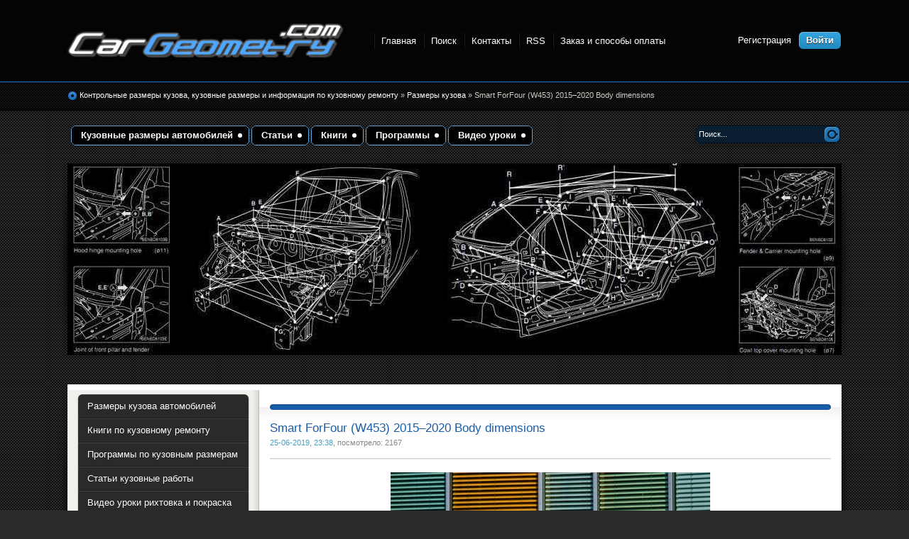

--- FILE ---
content_type: text/html; charset=WINDOWS-1251
request_url: http://cargeometry.com/body-dimensions/1570-smart-forfour-w453-20152020-body-dimensions.html
body_size: 12859
content:
<!DOCTYPE html PUBLIC "-//W3C//DTD XHTML 1.0 Transitional//EN" "http://www.w3.org/TR/xhtml1/DTD/xhtml1-transitional.dtd">
<html xmlns="http://www.w3.org/1999/xhtml" xml:lang="ru" lang="ru">
<head>
<meta name="viewport" content="width=device-width, initial-scale=1.0, maximum-scale=1.0, user-scalable=0">
<meta http-equiv="Content-Type" content="text/html; charset=windows-1251" />
<title>Smart ForFour (W453) 2015–2020 Body dimensions</title>
<meta name="description" content="Кузовные размеры Smart ForFour (W453) 2015–2020 для проверки и восстановления геометрии кузова. С помощью этих данных осуществляется проверка геометрии кузова, с последующей рихтовкой повреж" />
<meta name="keywords" content="кузова, dimensions, геометрии, 2015–2020, ForFour, Smart, размеры, данных, Смарт, Форфоур, стапельных, стендовые, различных, Примеры, Скачать, архива, Выборка, точки, контрольные, рихтовкой" />
<meta name="generator" content="Cargeometry.com" />
<link rel="search" type="application/opensearchdescription+xml" href="http://cargeometry.com/engine/opensearch.php" title="Кузовные размеры. Контрольные точки размеры кузова. геометрия кузова автомобилей" />
<link rel="alternate" type="application/rss+xml" title="Кузовные размеры. Контрольные точки размеры кузова. геометрия кузова автомобилей" href="http://cargeometry.com/rss.xml" />
<script type="text/javascript" src="/engine/classes/min/index.php?charset=windows-1251&amp;g=general&amp;8"></script>
<script type="text/javascript" src="/engine/classes/min/index.php?charset=windows-1251&amp;f=engine/classes/highslide/highslide.js&amp;8"></script>
<link rel="shortcut icon" href="/templates/Cartest/images/favicon.ico" />
<link rel="stylesheet" href="/engine/classes/min/index.php?charset=windows-1251&amp;f=/templates/Cartest/style/styles.css,/templates/Cartest/style/engine.css&amp;7" />

<link rel="stylesheet" href="/engine/classes/min/index.php?charset=windows-1251&amp;f=/templates/Cartest/style/components/typo.css,/templates/Cartest/style/components/custom.css,/templates/Cartest/style/components/header.css,/templates/Cartest/style/components/sidebar.css,/templates/Cartest/style/components/form.css,/templates/Cartest/style/components/modal.css,/templates/Cartest/style/components/slider.css,/templates/Cartest/style/components/footer.css&amp;7" />

<!-- <link rel="stylesheet" href="/templates/Cartest/style/typo.css" />
<link rel="stylesheet" href="/templates/Cartest/style/custom.css" />
<link rel="stylesheet" href="/templates/Cartest/style/header.css" />
<link rel="stylesheet" href="/templates/Cartest/style/sidebar.css" />
<link rel="stylesheet" href="/templates/Cartest/style/form.css" />
<link rel="stylesheet" href="/templates/Cartest/style/modal.css" />
<link rel="stylesheet" href="/templates/Cartest/style/slider.css" />
<link rel="stylesheet" href="/templates/Cartest/style/footer.css" /> -->

<!-- <link rel="stylesheet" href="/templates/Cartest/style/app.css" /> -->

<script type="text/javascript" src="/engine/classes/min/index.php?charset=windows-1251&amp;f=/templates/Cartest/js/libs.js,/templates/Cartest/js/app.js,/engine/buysystem/js/dle_buysystem.js&amp;7"></script>
 <link media="screen" href="/engine/buysystem/js/dle_buysystem.css" type="text/css" rel="stylesheet" />
</head>
<body>
<div id="loading-layer" style="display:none">Загрузка. Пожалуйста, подождите...</div>
<script type="text/javascript">
<!--
var dle_root       = '/';
var dle_admin      = '';
var dle_login_hash = '';
var dle_group      = 5;
var dle_skin       = 'Cartest';
var dle_wysiwyg    = '0';
var quick_wysiwyg  = '0';
var dle_act_lang   = ["Да", "Нет", "Ввод", "Отмена", "Сохранить"];
var menu_short     = 'Быстрое редактирование';
var menu_full      = 'Полное редактирование';
var menu_profile   = 'Просмотр профиля';
var menu_send      = 'Отправить сообщение';
var menu_uedit     = 'Админцентр';
var dle_info       = 'Информация';
var dle_confirm    = 'Подтверждение';
var dle_prompt     = 'Ввод информации';
var dle_req_field  = 'Заполните все необходимые поля';
var dle_del_agree  = 'Вы действительно хотите удалить? Данное действие невозможно будет отменить';
var dle_complaint  = 'Укажите текст вашей жалобы для администрации:';
var dle_big_text   = 'Выделен слишком большой участок текста.';
var dle_orfo_title = 'Укажите комментарий для администрации к найденной грамматической ошибке';
var dle_p_send     = 'Отправить';
var dle_p_send_ok  = 'Уведомление успешно отправлено';
var dle_save_ok    = 'Изменения успешно сохранены. Обновить страницу?';
var dle_del_news   = 'Удалить статью';
var allow_dle_delete_news   = false;
//-->
</script><script type="text/javascript">  
<!--  
	hs.graphicsDir = '/engine/classes/highslide/graphics/';
	hs.outlineType = 'rounded-white';
	hs.numberOfImagesToPreload = 0;
	hs.showCredits = false;
	
	hs.lang = {
		loadingText :     'Загрузка...',
		playTitle :       'Просмотр слайдшоу (пробел)',
		pauseTitle:       'Пауза',
		previousTitle :   'Предыдущее изображение',
		nextTitle :       'Следующее изображение',
		moveTitle :       'Переместить',
		closeTitle :      'Закрыть (Esc)',
		fullExpandTitle : 'Развернуть до полного размера',
		restoreTitle :    'Кликните для закрытия картинки, нажмите и удерживайте для перемещения',
		focusTitle :      'Сфокусировать',
		loadingTitle :    'Нажмите для отмены'
	};
	
	hs.align = 'center';
	hs.transitions = ['expand', 'crossfade'];
	hs.addSlideshow({
		interval: 4000,
		repeat: false,
		useControls: true,
		fixedControls: 'fit',
		overlayOptions: {
			opacity: .75,
			position: 'bottom center',
			hideOnMouseOut: true
		}
	});
//-->
</script>
<div class="wwide pagebg">
	<div id="headbar">
		<div id="header">
			<div class="wrapper">
				<div class="container">
					<div class="inner-holder">
						<strong><a class="thide" href="/index.php" title="Размеры кузова автомобилей. Контрольные точки и кузовные размеры. Геометрия кузова">Размеры кузова автомобилей. Контрольные точки и кузовные размеры. Геометрия кузова</a></strong>
						
						<div class="headlinks">
							<ul class="reset">
								<li><a href="/index.php">Главная</a></li>
								<li><a href="/index.php?do=search">Поиск</a></li>
								<li><a href="/contact.html">Контакты</a></li>
								<li><a href="/rss.xml">RSS</a></li>
								<li><a href="/zakaz_oplata.html">Заказ и способы оплаты</a></li>
							</ul>
						</div>

						<div class="loginbox">

<ul class="reset loginbox">
	<li class="lvsep"><a href="http://cargeometry.com/index.php?do=register">Регистрация</a></li>
	<li class="loginbtn"><a id="loginlink" href="#"><b>Войти</b></a></li>
</ul>
<div style="display: none;" id="logindialog" title="Авторизация">
	<form method="post" action="">
		<div class="logform">
			<ul class="reset">
				<li class="lfield"><label for="login_name">Логин:</label><br /><input type="text" name="login_name" id="login_name" /></li>
				<li class="lfield lfpas"><label for="login_password">Пароль (<a href="http://cargeometry.com/index.php?do=lostpassword">Забыли?</a>):</label><br /><input type="password" name="login_password" id="login_password" /></li>
				<li class="lfield lfchek"><input type="checkbox" name="login_not_save" id="login_not_save" value="1"/><label for="login_not_save">&nbsp;Чужой компьютер</label></li>
				<li class="lbtn"><button class="fbutton" onclick="submit();" type="submit" title="Войти"><span>Войти</span></button></li>
			</ul>
			<input name="login" type="hidden" id="login" value="submit" />
		</div>
	</form>
</div>
</div>
					</div>
				</div>
			</div>
		</div>
		<div id="speedbar">
			<div class="wrapper">
				<div class="container">

					<div class="headlinks">
						<ul class="reset">
							<li><a href="/index.php">Главная</a></li>
							<li><a href="/index.php?do=search">Поиск</a></li>
							<li><a href="/contact.html">Контакты</a></li>
							<li><a href="/zakaz_oplata.html">Заказ и оплата</a></li>
						</ul>
					</div>

					<div class="speedbar"><p><span id="dle-speedbar" xmlns:v="http://rdf.data-vocabulary.org/#"><span typeof="v:Breadcrumb"><a href="http://cargeometry.com/" rel="v:url" property="v:title">Контрольные размеры кузова, кузовные размеры и информация по кузовному ремонту</a></span> &raquo; <span typeof="v:Breadcrumb"><a href="http://cargeometry.com/body-dimensions/" rel="v:url" property="v:title">Размеры кузова </a></span> &raquo; Smart ForFour (W453) 2015–2020 Body dimensions</span></p></div>
				</div>
			</div>
		</div>
	</div>
	<div class="wrapper">
		<div id="toolbar" class="container">
			<ul id="topmenu" class="lcol reset">
	<li class="sublnk"><a title="Контрольные точки кузова, Скачать Кузовные размеры автомобилей" href="/body-dimensions/"><b>Кузовные размеры автомобилей</b></a>
			<ul class="submenu">
			<li><a title="Кузовные размеры Акура" href="/body-dimensions/acura/"><b>Acura</b></a></li>
			<li><a title="Размеры кузова Альфа Ромео" href="/body-dimensions/alfa-romeo/"><b>Альфа Ромео</b></a></li>
			<li><a title="Геометрические Размеры кузова Ауди" href="/body-dimensions/audi/"><b>Ауди</b></a></li>
			<li><a title="Размеры кузова Бентли" href="/body-dimensions/bentley/"><b>Bentley</b></a></li>
			<li><a title="Контрольные Размеры кузова БМВ" href="/body-dimensions/bmw/"><b>БМВ</b></a></li>
			<li><a title="Геометрические Размеры кузова Buick" href="/body-dimensions/buick/"><b>Buick</b></a></li>
			<li><a title="Кузовные размеры BYD" href="/body-dimensions/byd/"><b>BYD</b></a></li>
			<li><a title="Кузовные размеры Кадилак" href="/body-dimensions/cadilla/"><b>Cadillac</b></a></li>
			<li><a title="Размеры кузова Ситроен" href="/body-dimensions/citroen/"><b>Ситроен</b></a></li>
			<li><a title="Размеры кузова Чанган" href="/body-dimensions/changan/"><b>Changan</b></a></li>
			<li><a title="Контрольные Размеры кузова Chery" href="/body-dimensions/chery/"><b>Chery</b></a></li>
			<li><a title="Размеры кузова автомобилей Chevrolet скачать" href="/body-dimensions/chevrolet/"><b>Chevrolet</b></a></li>
			<li><a title="Контрольные Размеры кузова Chrysler" href="/body-dimensions/chrysler/"><b>Chrysler</b></a></li>
			<li><a title="Размеры кузова Cupra" href="/body-dimensions/cupra/"><b>Cupra</b></a></li>
			<li><a title="Кузовные размеры Dacia" href="/body-dimensions/dacia/"><b>Dacia</b></a></li>
			<li><a title="Размеры кузова Daewoo" href="/body-dimensions/daewoo/"><b>Daewoo</b></a></li>
			<li><a title="Геометрические Размеры кузова Daihatsu" href="/body-dimensions/daihatsu/"><b>Daihatsu</b></a></li>
			<li><a title="Размеры кузова Додж" href="/body-dimensions/dodge/"><b>Додж</b></a></li>
			<li><a title="Размеры кузова Exeed" href="/body-dimensions/exeed/"><b>Exeed</b></a></li>
			<li><a title="Кузовные размеры Ferrari" href="/body-dimensions/ferrari/"><b>Ferrari</b></a></li>
			<li><a title="Размеры кузова Фиат" href="/body-dimensions/fiat/"><b>Fiat</b></a></li>
			<li><a title="Геометрические Размеры кузова Форд" href="/body-dimensions/ford/"><b>Форд</b></a></li>
			<li><a title="Контрольные Размеры кузова Geely" href="/body-dimensions/geely/"><b>Geely</b></a></li>
			<li><a title="Размеры кузова Genesis" href="/body-dimensions/genesis/"><b>Genesis</b></a></li>
			<li><a title="Размеры кузова GMC" href="/body-dimensions/gmc/"><b>GMC</b></a></li>
			<li><a title="Геометрические Размеры кузова Great Wall" href="/body-dimensions/great-wall/"><b>Great Wall</b></a></li>
			<li><a title="Размеры кузова автомобилей Хавал " href="/body-dimensions/haval/"><b>Haval</b></a></li>
			<li><a title="Размеры кузова Хонда" href="/body-dimensions/honda/"><b>Хонда</b></a></li>
			<li><a title="Кузовные размеры Хаммер" href="/body-dimensions/hummer/"><b>Хаммер</b></a></li>
			<li><a title="Геометрические Размеры кузова Хендай" href="/body-dimensions/hyundai/"><b>Хендай</b></a></li>
			<li><a title="Контрольные Размеры кузова Инфинити " href="/body-dimensions/infiniti/"><b>Инфинити</b></a></li>
			<li><a title="Размеры кузова Isuzu" href="/body-dimensions/isuzu/"><b>Isuzu</b></a></li>
			<li><a title="Кузовные размеры JAC" href="/body-dimensions/jac/"><b>JAC</b></a></li>
			<li><a title="Кузовные размеры Jaguar" href="/body-dimensions/jaguar/"><b>Ягуар</b></a></li>
			<li><a title="Размеры кузова Jeep" href="/body-dimensions/jeep/"><b>Jeep</b></a></li>
			<li><a title="Геометрические Размеры кузова Kia" href="/body-dimensions/kia/"><b>Киа</b></a></li>

			<li><a title="Размеры кузова Lamborghini" href="/body-dimensions/lamborghini/"><b>Lamborghini</b></a></li>
			<li><a title="Кузовные размеры Lancia" href="/body-dimensions/lancia/"><b>Lancia</b></a></li>
			<li><a title="Контрольные Размеры кузова Land Rover " href="/body-dimensions/land-rover/"><b>Land Rover</b></a></li>			
			<li><a title="Кузовные размеры Лексус" href="/body-dimensions/lexus/"><b>Лексус</b></a></li>
			<li><a title="Кузовные размеры Ли Сян" href="/body-dimensions/lixiang/"><b>Li Xiang</b></a></li>
			<li><a title="Кузовные размеры Линкольн" href="/body-dimensions/lincoln/"><b>Lincoln</b></a></li>
			<li><a title="Размеры кузова Maxus" href="/body-dimensions/maxus/"><b>Maxus</b></a></li>
			<li><a title="Размеры кузова Мазда" href="/body-dimensions/mazda/"><b>Мазда</b></a></li>
			<li><a title="Геометрические Размеры кузова Мерседес" href="/body-dimensions/mercedes/"><b>Мерседес</b></a></li>
			<li><a title="Геометрические Размеры кузова MG" href="/body-dimensions/mg/"><b>MG</b></a></li>
			<li><a title="Размеры кузова Мини" href="/body-dimensions/mini/"><b>Mini</b></a></li>
			<li><a title="Размеры кузова Мицубиси" href="/body-dimensions/mitsubishi/"><b>Мицубиси</b></a></li>
			<li><a title="Контрольные Размеры кузова Ниссан" href="/body-dimensions/nissan/"><b>Ниссан</b></a></li>
			<li><a title="Размеры кузова Опель" href="/body-dimensions/opel/"><b>Опель</b></a></li>
			<li><a title="Геометрические Размеры кузова Пежо" href="/body-dimensions/peugeot/"><b>Пежо</b></a></li>
			<li><a title="Размеры кузова Полестар" href="/body-dimensions/polestar/"><b>Polestar</b></a></li>
			<li><a title="Размеры кузова Порше" href="/body-dimensions/porsche/"><b>Порше</b></a></li>
			<li><a title="Кузовные размеры Рено" href="/body-dimensions/renault/"><b>Рено</b></a></li>
			<li><a title="Кузовные размеры Ривиан" href="/body-dimensions/rivian/"><b>Rivian</b></a></li>
			<li><a title="Размеры кузова Ровер" href="/body-dimensions/rover/"><b>Ровер</b></a></li>
			<li><a title="Размеры кузова Сааб" href="/body-dimensions/saab/"><b>Сааб</b></a></li>
			<li><a title="Кузовные размеры Сеат" href="/body-dimensions/seat/"><b>Сеат</b></a></li>
			<li><a title="Контрольные Размеры кузова Scion" href="/body-dimensions/scion/"><b>Scion</b></a></li>
			<li><a title="Геометрические Размеры кузова Смарт" href="/body-dimensions/smart/"><b>Smart</b></a></li>
			<li><a title="Контрольные Размеры кузова SsangYong" href="/body-dimensions/ssangyong/"><b>SsangYong</b></a></li>
			<li><a title="Геометрические Размеры кузова Шкода" href="/body-dimensions/skoda/"><b>Шкода</b></a></li>
			<li><a title="Контрольные Размеры кузова Субару" href="/body-dimensions/subaru/"><b>Субару</b></a></li>
			<li><a title="Кузовные размеры Сузуки" href="/body-dimensions/suzuki/"><b>Сузуки</b></a></li>
			<li><a title="Размеры кузова Тесла" href="/body-dimensions/tesla/"><b>Tesla</b></a></li>
			<li><a title="Размеры кузова Тойота" href="/body-dimensions/toyota/"><b>Тойота</b></a></li>
			<li><a title="Размеры кузова VinFast" href="/body-dimensions/vinfast/"><b>VinFast</b></a></li>
			<li><a title="Геометрические Размеры кузова Фольксваген" href="/body-dimensions/volkswagen/"><b>Фольксваген</b></a></li>
			<li><a title="Кузовные размеры Вольво" href="/body-dimensions/volvo/"><b>Вольво</b></a></li>
			<li><a title="Контрольные Размеры кузова ВАЗ скачать" href="/body-dimensions/vaz/"><b>ВАЗ</b></a></li>
			<li><a title="Размеры кузова ЗАЗ бесплатно" href="/body-dimensions/zaz/"><b>ЗАЗ</b></a></li>
			<li><a title="Геометрические Размеры кузова УАЗ скачать" href="/body-dimensions/uaz/"><b>УАЗ</b></a></li>
			<li><a title="Размеры кузова АЗЛК бесплатно" href="/body-dimensions/azlk/"><b>АЗЛК</b></a></li>	
		</ul>
	</li>
	<li class="sublnk"><a title="Статьи кузовные работы" href="/article/"><b>Статьи</b></a></li>
	<li class="sublnk"><a title="Книги кузовной ремонт Скачать бесплатно" href="/book/"><b>Книги</b></a>	</li>
	<li class="sublnk"><a title="Программы размеры кузова" href="/program/"><b>Программы</b></a></li>
	<li class="sublnk"><a title="Кузовной ремонт видео уроки скачать бесплатно" href="/video/"><b>Видео уроки</b></a></li>
</ul>
			<form method="post" action=''>
				<input type="hidden" name="do" value="search" />
				<input type="hidden" name="subaction" value="search" />
				<ul class="searchbar reset">
					<li class="lfield"><input id="story" name="story" value="Поиск..." onblur="if(this.value=='') this.value='Поиск...';" onfocus="if(this.value=='Поиск...') this.value='';" type="text" /></li>
					<li class="lbtn"><input title="Найти" alt="Найти" type="image" src="/templates/Cartest/images/spacer.gif" /></li>
				</ul>
			</form>
		</div>

		<script type="text/javascript" src="/templates/Cartest/js/slides.js"></script>
<script type="text/javascript">
	$(function(){
		$('#slides').slides({
			effect: 'fade',
			play: 5000,
			pause: 2500,
			generatePagination: true,
			preload: true,
			hoverPause: true
		});
	});
</script>
<div class="slider">
	<div class="container">
		<div id="slides">
			<div class="slides_container">
				
				<div><a href="#"><img src="/templates/Cartest/img/slide1.jpg" alt="" /></a></div>
		
			</div>
		</div>
	</div>
	<div class="dleft">&nbsp;</div>
	<div class="dright">&nbsp;</div>
</div>
		<div class="shadlr"><div class="shadlr">
			<div class="container">
				<div id="vseptop" class="wsh"><div class="wsh">&nbsp;</div></div>
				<div class="vsep"><div class="vsep">

					<div class="mobile-top-sidebar dropdown">
						<div class="sidebar-title d-flex justify-content-between align-items-center text-left">
							<button class="menu-btn js-toggle-nav">
                                <span class="icon-bar"></span>
                                <span class="icon-bar"></span>
                                <span class="icon-bar"></span>
                            </button>
							Скачать кузовные размеры
						</div>
						
						<div class="inner-holder dropdown-content">
							<ul class="list reset">
							    <li><a title="Геометрия кузова Acura" href="/body-dimensions/acura/">Acura</a></li>
							    <li><a title="Размеры кузова Alfa Romeo" href="/body-dimensions/alfa-romeo/">Alfa Romeo</a></li>
							  
							    <li><a title="Геометрические Размеры кузова Ауди " href="/body-dimensions/audi/">Audi</a></li>
							    <li><a title="Размеры кузова автомобилей Bentley" href="/body-dimensions/bentley/">Bentley</a></li>

							    <li><a title="Контрольные Размеры кузова БМВ" href="/body-dimensions/bmw/">BMW</a></li>							  
							    <li><a title="Геометрические Размеры кузова Buick" href="/body-dimensions/buick/">Buick</a></li>

							    <li><a title="Размеры кузова автомобилей BYD" href="/body-dimensions/byd/">BYD</a></li>							  
							    <li><a title="Размеры кузова автомобилей Cadillac" href="/body-dimensions/cadillac/">Cadillac</a></li>

							    <li><a title="Размеры кузова автомобилей Changan" href="/body-dimensions/changan/">Changan</a></li>							
							    <li><a title="Контрольные Размеры кузова Chery" href="/body-dimensions/chery/">Chery</a></li>

							    <li><a title="Размеры кузова автомобилей Chevrolet" href="/body-dimensions/chevrolet/">Chevrolet</a></li>						
							    <li><a title="Контрольные Размеры кузова автомобилей Chrysler" href="/body-dimensions/chrysler/">Chrysler</a></li>

							    <li><a title="Размеры кузова автомобилей Citroen" href="/body-dimensions/citroen/">Citroen</a></li>
							    <li><a title="Размеры кузова автомобилей Citroen" href="/body-dimensions/cupra/">Cupra</a></li>
							
							    <li><a title="Геометрия кузова Dacia" href="/body-dimensions/dacia/">Dacia</a></li>
							    <li><a title="Размеры кузова Daewoo" href="/body-dimensions/daewoo/">Daewoo</a></li>
							  
							    <li><a title="Геометрические Размеры кузова Daihatsu" href="/body-dimensions/daihatsu/">Daihatsu</a></li>
							    <li><a title="Размеры кузова Dodge" href="/body-dimensions/dodge/">Dodge</a></li>

							    <li><a title="Размеры кузова Exeed" href="/body-dimensions/exeed/">Exeed</a></li>
							    <li><a title="Контрольные Размеры кузова Ferrari" href="/body-dimensions/ferrari/">Ferrari</a></li>
							  
							    <li><a title="Геометрические Размеры кузова Fiat" href="/body-dimensions/fiat/">Fiat</a></li>
							    <li><a title="Геометрические Размеры кузова Ford" href="/body-dimensions/ford/">Ford</a></li>
							
							    <li><a title="Контрольные Размеры кузова Geely" href="/body-dimensions/geely/">Geely</a></li>
							    <li><a title="Контрольные Размеры кузова Genesis" href="/body-dimensions/genesis/">Genesis</a></li>
						
							    <li><a title="Контрольные Размеры кузова GMC" href="/body-dimensions/gmc/">GMC</a></li>
							    <li><a title="ГеометрическиеРазмеры кузова Great Wall скачать" href="/body-dimensions/great-wall/">Great Wall</a></li>

							    <li><a title="ГеометрическиеРазмеры кузова Haval скачать" href="/body-dimensions/haval/">Haval</a></li>
							    <li><a title="Размеры кузова автомобилей Хонда " href="/body-dimensions/honda/">Honda</a></li>

							    <li><a title="Размеры кузова автомобилей Hummer " href="/body-dimensions/hummer/">Hummer</a></li>
							    <li><a title="Геометрические Размеры кузова Hyundai" href="/body-dimensions/hyundai/">Hyundai</a></li>

							    <li><a title="Контрольные Размеры кузова Infiniti " href="/body-dimensions/infiniti/">Infiniti</a></li>
							    <li><a title="Размеры кузова Isuzu" href="/body-dimensions/isuzu/">Isuzu</a></li>
	
							    <li><a title="Размеры кузова JAC" href="/body-dimensions/jac/">JAC</a></li>
							    <li><a title="Размеры кузова Jaguar" href="/body-dimensions/jaguar/">Jaguar</a></li>

							    <li><a title="Размеры кузова Jeep" href="/body-dimensions/jeep/">Jeep</a></li>
							    <li><a title="Геометрические Размеры кузова КИА" href="/body-dimensions/kia/">Kia</a></li>

							    <li><a title="Кузовные размеры Lamborghini" href="/body-dimensions/lamborghini/">Lamborghini</a></li>
							    <li><a title="Размеры кузова Lancia" href="/body-dimensions/lancia/">Lancia</a></li>

							    <li><a title="Контрольные Размеры кузова  Land Rover " href="/body-dimensions/land-rover/">Land Rover</a></li>
							    <li><a title="Кузовные размеры Lexus" href="/body-dimensions/lexus/">Lexus</a></li>

							    <li><a title="Размеры кузова Ли Сян" href="/body-dimensions/lixiang/">Li Xiang</a></li>
							    <li><a title="Размеры кузова линкольн" href="/body-dimensions/lincoln/">Lincoln</a></li>

							    <li><a title="Контрольные Размеры кузова  Maserati " href="/body-dimensions/maserati/">Maserati</a></li>
							    <li><a title="Размеры кузова  Maxus " href="/body-dimensions/maxus/">Maxus</a></li>

							    <li><a title="Геометрия кузова Мазда" href="/body-dimensions/mazda/">Mazda</a></li>
							    <li><a title="Геометрические Размеры кузова мерседес" href="/body-dimensions/mercedes/">Mercedes</a></li>

							    <li><a title="Размеры кузова MG" href="/body-dimensions/mg/">MG</a></li>
							    <li><a title="Размеры кузова мини" href="/body-dimensions/mini/">Mini</a></li>

							    <li><a title="Геометрия кузова митсубиси" href="/body-dimensions/mitsubishi/">Mitsubishi</a></li>
							    <li><a title="Контрольные Размеры кузова Ниссан" href="/body-dimensions/nissan/">Nissan</a></li>

							    <li><a title="Размеры кузова Опель" href="/body-dimensions/opel/">Opel</a></li>
							    <li><a title="Геометрические Размеры кузова Peugeot" href="/body-dimensions/peugeot/">Peugeot</a></li>

							    <li><a title="Кузовные размеры Polestar" href="/body-dimensions/polestar/">Polestar</a></li>
							    <li><a title="Размеры кузова Porsche" href="/body-dimensions/porsche/">Porsche</a></li>

							    <li><a title="Геометрия кузова Рено" href="/body-dimensions/renault/">Renault</a></li>
							    <li><a title="Размеры кузова Rivian" href="/body-dimensions/rivian/">Rivian</a></li>

							    <li><a title="Размеры кузова Ровер" href="/body-dimensions/rover/">Rover</a></li>
							    <li><a title="Геометрия кузова Сааб" href="/body-dimensions/saab/">Saab</a></li>

							    <li><a title="Контрольные Размеры кузова Scion" href="/body-dimensions/scion/">Scion</a></li>
							    <li><a title="Размеры кузова Seat" href="/body-dimensions/seat/">Seat</a></li>

							    <li><a title="Размеры кузова Seat" href="/body-dimensions/smart/">Smart</a></li>
							    <li><a title="Геометрические Размеры кузова Skoda" href="/body-dimensions/skoda/">Skoda</a></li>

							    <li><a title="Размеры кузова SsangYong" href="/body-dimensions/ssangyong/">SsangYong</a></li>
							    <li><a title="Контрольные Размеры кузова Субару" href="/body-dimensions/subaru/">Subaru</a></li>

							    <li><a title="Геометрия Suzuki" href="/body-dimensions/suzuki/">Suzuki</a></li>
							    <li><a title="Кузовные размеры Tesla" href="/body-dimensions/tesla/">Tesla</a></li>

							    <li><a title="Размеры кузова автомобилей Тойота" href="/body-dimensions/toyota/">Toyota</a></li>
							    <li><a title="Размеры кузова автомобилей VinFast" href="/body-dimensions/vinfast/">VinFast</a></li>
							   
							    <li><a title="Геометрические Размеры кузова Volkswagen" href="/body-dimensions/volkswagen/">Volkswagen</a></li>
							    <li><a title="Размеры кузова автомобилей Volvo" href="/body-dimensions/volvo/">Volvo</a></li>

							    <li><a title="Контрольные Размеры кузова ВАЗ скачать" href="/body-dimensions/vaz/">ВАЗ</a></li>
							    <li><a title="Контрольные Размеры кузова ГАЗ скачать" href="/body-dimensions/gaz/">ГАЗ</a></li>

							    <li><a title="Размеры кузова ЗАЗ бесплатно" href="/body-dimensions/zaz/">ЗАЗ</a></li>
							    <li><a title="Геометрические Размеры кузова автомобилей УАЗ" href="/body-dimensions/uaz/">УАЗ</a></li>

							    <li><a title="Размеры кузова АЗЛК бесплатно" href="/body-dimensions/azlk/">АЗЛК</a></li>
							    <li></li>									
							</ul>
						</div>

						<div class="devider"></div>						
					</div>

					<div id="midside" class="rcol">
						<div class="hban"><div class="hban">
							<div class="dpad"></div>
						</div></div>
			<div class="dpad">

			</div>

						
						
						<div id='dle-content'><div class="base fullstory">
	<div class="dpad">
		<h1 class="btl">Smart ForFour (W453) 2015–2020 Body dimensions</h1>
		<p class="binfo small"><a href="http://cargeometry.com/2019/06/25/" >25-06-2019, 23:38</a>, посмотрело: 2167</p>
		<div class="maincont">
			<div id="news-id-1570" style="display:inline;"><div style="text-align:center;"><!--dle_image_begin:http://cargeometry.com/uploads/posts/2019-06/1561494928_smart_forfour_razmeri_kuzova_.jpeg||Кузовные размеры Smart ForFour (W453) 2015–2020, Размеры кузова Смарт Форфоур--><img src="/uploads/posts/2019-06/1561494928_smart_forfour_razmeri_kuzova_.jpeg" alt="Кузовные размеры Smart ForFour (W453) 2015–2020, Размеры кузова Смарт Форфоур" title="Кузовные размеры Smart ForFour (W453) 2015–2020, Размеры кузова Смарт Форфоур"  /><!--dle_image_end--></div><br /><br />Кузовные размеры Smart ForFour (W453) 2015–2020 для проверки и восстановления геометрии кузова. С помощью этих данных осуществляется проверка геометрии кузова, с последующей рихтовкой поврежденных частей Смарт Форфоур.<br /><br />Выборка из различных стапельных баз по Smart ForFour (W453) 2015–2020 Body dimensions, стендовые размеры кузова и контрольные точки геометрии Смарт Форфоур.<br /><br /><div style="text-align:center;"><b>Примеры данных из архива </b></div><br /><br /><div style="text-align:center;"><!--TBegin:http://cargeometry.com/uploads/posts/2019-06/1561495103_smart_forfour_razmeri_kuzova_1.jpg|--><a href="http://cargeometry.com/uploads/posts/2019-06/1561495103_smart_forfour_razmeri_kuzova_1.jpg" onclick="return hs.expand(this)" ><img src="/uploads/posts/2019-06/thumbs/1561495103_smart_forfour_razmeri_kuzova_1.jpg" alt='Smart ForFour (W453) 2015–2020 Body dimensions' title='Smart ForFour (W453) 2015–2020 Body dimensions'  /></a><!--TEnd--><br /><!--TBegin:http://cargeometry.com/uploads/posts/2019-06/1561495088_smart_forfour_razmeri_kuzova_2.jpg|--><a href="http://cargeometry.com/uploads/posts/2019-06/1561495088_smart_forfour_razmeri_kuzova_2.jpg" onclick="return hs.expand(this)" ><img src="/uploads/posts/2019-06/thumbs/1561495088_smart_forfour_razmeri_kuzova_2.jpg" alt='Smart ForFour (W453) 2015–2020 Body dimensions' title='Smart ForFour (W453) 2015–2020 Body dimensions'  /></a><!--TEnd--><br /><!--TBegin:http://cargeometry.com/uploads/posts/2019-06/1561495110_smart_forfour_razmeri_kuzova_3.jpg|--><a href="http://cargeometry.com/uploads/posts/2019-06/1561495110_smart_forfour_razmeri_kuzova_3.jpg" onclick="return hs.expand(this)" ><img src="/uploads/posts/2019-06/thumbs/1561495110_smart_forfour_razmeri_kuzova_3.jpg" alt='Smart ForFour (W453) 2015–2020 Body dimensions' title='Smart ForFour (W453) 2015–2020 Body dimensions'  /></a><!--TEnd--><br /><!--TBegin:http://cargeometry.com/uploads/posts/2019-06/1561495086_smart_forfour_razmeri_kuzova_4.jpg|--><a href="http://cargeometry.com/uploads/posts/2019-06/1561495086_smart_forfour_razmeri_kuzova_4.jpg" onclick="return hs.expand(this)" ><img src="/uploads/posts/2019-06/thumbs/1561495086_smart_forfour_razmeri_kuzova_4.jpg" alt='Smart ForFour (W453) 2015–2020 Body dimensions' title='Smart ForFour (W453) 2015–2020 Body dimensions'  /></a><!--TEnd--><br /><!--dle_image_begin:http://cargeometry.com/uploads/posts/2019-06/1561495086_smart_forfour_razmeri_kuzova_5.jpg|--><img src="/uploads/posts/2019-06/1561495086_smart_forfour_razmeri_kuzova_5.jpg" alt="Smart ForFour (W453) 2015–2020 Body dimensions" title="Smart ForFour (W453) 2015–2020 Body dimensions"  /><!--dle_image_end--><br /><!--dle_image_begin:http://cargeometry.com/uploads/posts/2019-06/1561495026_smart_forfour_razmeri_kuzova_6.jpg|--><img src="/uploads/posts/2019-06/1561495026_smart_forfour_razmeri_kuzova_6.jpg" alt="Smart ForFour (W453) 2015–2020 Body dimensions" title="Smart ForFour (W453) 2015–2020 Body dimensions"  /><!--dle_image_end--><br /><!--dle_image_begin:http://cargeometry.com/uploads/posts/2019-06/1561495106_smart_forfour_razmeri_kuzova_7.jpg|--><img src="/uploads/posts/2019-06/1561495106_smart_forfour_razmeri_kuzova_7.jpg" alt="Smart ForFour (W453) 2015–2020 Body dimensions" title="Smart ForFour (W453) 2015–2020 Body dimensions"  /><!--dle_image_end--><br /><!--TBegin:http://cargeometry.com/uploads/posts/2019-06/1561495119_smart_forfour_razmeri_kuzova_8.jpg|--><a href="http://cargeometry.com/uploads/posts/2019-06/1561495119_smart_forfour_razmeri_kuzova_8.jpg" onclick="return hs.expand(this)" ><img src="/uploads/posts/2019-06/thumbs/1561495119_smart_forfour_razmeri_kuzova_8.jpg" alt='Smart ForFour (W453) 2015–2020 Body dimensions' title='Smart ForFour (W453) 2015–2020 Body dimensions'  /></a><!--TEnd--><br /><!--TBegin:http://cargeometry.com/uploads/posts/2019-06/1561495031_smart_forfour_razmeri_kuzova_9.jpg|--><a href="http://cargeometry.com/uploads/posts/2019-06/1561495031_smart_forfour_razmeri_kuzova_9.jpg" onclick="return hs.expand(this)" ><img src="/uploads/posts/2019-06/thumbs/1561495031_smart_forfour_razmeri_kuzova_9.jpg" alt='Smart ForFour (W453) 2015–2020 Body dimensions' title='Smart ForFour (W453) 2015–2020 Body dimensions'  /></a><!--TEnd--></div><br /><br /><!--colorstart:#CC0000--><span style="color:#CC0000"><!--/colorstart--><div style="text-align:center;"><b>Скачать размеры кузова <br />Smart ForFour (W453) 2015–2020 Body dimensions Body dimensions</b></div><!--colorend--></span><!--/colorend--><br /><div style="text-align:center;"><span class="attachment"><a title="Скачивание файла" href="http://cargeometry.com/engine/buy.php?act=ajax&mod=9&id=MTQ3OHx8My4xMzguMTM3LjI1NHx8fHw4ZTdkZmU4MTU0OTYzNGY1MDIwNWQ2MjM5MzE5M2JmYQ%253D%253D"class="buyAction"><img src='http://cargeometry.com/dowanloads.gif' /></a> <br /><br />Стоимость скачивания файла: 30.00 usd Ссылка будет доступна в течении 16 ч. после оплаты<br /> После оплаты на указанный емейл будет выслана ссылка на скачивание файла, либо вы можете<br />  повторно нажать кнопку 'Купить' и загрузка файла начнется автоматически.</span></div></div>
			<div class="clr"></div>
		</div>
		<div class="storenumber"></div>
		
		
		<div class="mlink"><div class="mlink">
			
			
			<p class="argcat small">Категория: <a href="http://cargeometry.com/body-dimensions/">Размеры кузова </a>, <a href="http://cargeometry.com/body-dimensions/smart/">Smart</a></p>
		</div></div>
		</div>
</div>

<div class="related">
	<div class="dtop"><span><b>А также:</b></span></div>
	<ul class="reset">
		<div>
    <a title="" href="http://cargeometry.com/body-dimensions/1569-razmery-kuzova-ssangyong-actyon-sport-2012-2019.html">Размеры кузова SsangYong Actyon Sport 2012-2019</a> <br>    
    <div>
        Кузовные размеры для восстановления геометрии кузова SsangYong Actyon Sport 2012-2019 г.в. С помощью этих данных осуществляется проверка геометрии кузова, с последующей рихтовкой поврежденных частей автомобилей Саньенг Актион Спорт. Руководство <br> 
    </div>
</div>
<hr><div>
    <a title="" href="http://cargeometry.com/body-dimensions/1568-razmery-kuzova-suzuki-vitara-2015-2022-body-dimensions.html">Размеры кузова Suzuki Vitara 2015-2022 BodyShop Manual</a> <br>    
    <div>
        Кузовные размеры Suzuki Vitara 2015-2022 для проверки и восстановления геометрии кузова. С помощью этих данных осуществляется проверка геометрии кузова с колесной формулой 2WD и 4WD, с последующей рихтовкой поврежденных частей Сузуки Витара. <br> 
    </div>
</div>
<hr><div>
    <a title="" href="http://cargeometry.com/body-dimensions/1567-razmery-kuzova-volkswagen-t-roc-a11-20172024-body-dimensions.html">Размеры кузова Volkswagen T-Roc (A11) 2017–2024 Body dimensions</a> <br>    
    <div>
        Выборка из различных стапельных баз и оригинальной заводской документации по T-Roc (A11) 2017–2024 Body dimensions, стендовые размеры кузова и контрольные точки геометрии Фольксваген Т-Рок. <br> 
    </div>
</div>
<hr>
	</ul>
</div>


<div class="berrors" style="margin: 0;">
	Уважаемый посетитель, Вы зашли на сайт как незарегистрированный пользователь.<br />
	Мы рекомендуем Вам <a href="/index.php?do=register">зарегистрироваться</a> либо войти на сайт под своим именем.
</div>

</div>
					</div>


					<div id="sidebar" class="lcol sidebar">
						<div class="block leftmenu mobile-block-none">
	<ul class="lmenu reset">
		<li><a title="Контрольные точки кузова, Скачать размеры кузова автомобилей" href="/body-dimensions/"><span>Размеры кузова автомобилей</span></a></li>
		<li><a title="Книги кузовной ремонт Скачать бесплатно" href="/book/"><span>Книги по кузовному ремонту</span></a></li>
		<li><a title="Программы по геометри кузовов, контрольным точкам и размерам кузова автомобилей кузова" href="/program/"><span>Программы по кузовным размерам</span></a></li>
		<li><a title="Статьи кузовные работы, рихтовка кузова, покраска  автомобиля" href="/article/"><span>Статьи кузовные работы</span></a></li>
		<li><a title="Кузовной ремонт видео уроки скачать бесплатно" href="/video/"><span>Видео уроки рихтовка и покраска</span></a></li>
		<li><a title="Размеры кузова автомобилей до 2000 года скачать" href="/razmeri-kuzova-99/"><span>Размеры кузова автомобилей до 2000 года</span></a></li>
		<li><br /> </li>
		<li><a title="Заказ информации и способы оплаты" href="/zakaz_oplata.html"><span>Заказ размеров и способы оплаты</span></a></li>
		<li><br /> </li>
		<li><a title="FAQ Часто задаваемые вопросы" href="/faq.html"><span>FAQ Часто задаваемые вопросы</span></a></li>
		<li><br /> </li>	
	</ul>
	<div class="dcont">
		<ul class="reset"><li>
    <table width="100%"><tr>
      <td colspan="2" align="center" style="font-weight:bolder;">Скачать кузовные размеры</td>
        <!-- <td>Автомобилей</td> -->
      </tr><tr>
        <td><a title="Геометрия кузова Acura" href="/body-dimensions/acura/">Acura</a></td>
        <td><a title="Размеры кузова Alfa Romeo" href="/body-dimensions/alfa-romeo/">Alfa Romeo</a></td>
      </tr><tr>
        <td><a title="Геометрические Размеры кузова Ауди " href="/body-dimensions/audi/">Audi</a></td>
		<td><a title="Контрольные Размеры кузова Bentley" href="/body-dimensions/bentley/">Bentley</a></td>
      </tr><tr>
        <td><a title="Контрольные Размеры кузова БМВ" href="/body-dimensions/bmw/">BMW</a></td>
        <td><a title="Геометрические Размеры кузова Buick" href="/body-dimensions/buick/">Buick</a></td>
      </tr><tr>
	    <td><a title="Размеры кузова автомобилей BYD" href="/body-dimensions/byd/">BYD</a></td>
        <td><a title="Размеры кузова автомобилей Cadillac" href="/body-dimensions/cadillac/">Cadillac</a></td>
      </tr><tr>
	    <td><a title="Контрольные Размеры кузова Changan" href="/body-dimensions/changan/">Changan</a></td>
        <td><a title="Контрольные Размеры кузова Chery" href="/body-dimensions/chery/">Chery</a></td>
       </tr><tr>
	    <td><a title="Размеры кузова автомобилей Chevrolet" href="/body-dimensions/chevrolet/">Chevrolet</a></td>
        <td><a title="Контрольные Размеры кузова автомобилей Chrysler" href="/body-dimensions/chrysler/">Chrysler</a></td>
      </tr><tr>
       <td><a title="Размеры кузова автомобилей Citroen" href="/body-dimensions/citroen/">Citroen</a></td>
       <td><a title="Размеры кузова автомобилей Cupra" href="/body-dimensions/cupra/">Cupra</a></td>
      </tr><tr>
       <td><a title="Геометрия кузова Dacia" href="/body-dimensions/dacia/">Dacia</a></td>
        <td><a title="Размеры кузова Daewoo" href="/body-dimensions/daewoo/">Daewoo</a></td>
      </tr><tr>
        <td><a title="Геометрические Размеры кузова Daihatsu" href="/body-dimensions/daihatsu/">Daihatsu</a></td>
        <td><a title="Размеры кузова Dodge" href="/body-dimensions/dodge/">Dodge</a></td>
      </tr><tr>
        <td><a title="Размеры кузова Exeed" href="/body-dimensions/exeed/">Exeed</a></td>
        <td><a title="Контрольные Размеры кузова автомобилей Ferrari" href="/body-dimensions/ferrari/">Ferrari</a></td>
      </tr><tr>
        <td><a title="Геометрические Размеры кузова Fiat" href="/body-dimensions/fiat/">Fiat</a></td>
	<td><a title="Геометрические Размеры кузова Ford" href="/body-dimensions/ford/">Ford</a></td>
      </tr><tr>
        <td><a title="Контрольные Размеры кузова Geely" href="/body-dimensions/geely/">Geely</a></td>
        <td><a title="Контрольные Размеры кузова Genesis" href="/body-dimensions/genesis/">Genesis</a></td>
      </tr><tr>
	<td><a title="Контрольные Размеры кузова GMC" href="/body-dimensions/gmc/">GMC</a></td>
        <td><a title="ГеометрическиеРазмеры кузова Great Wall скачать" href="/body-dimensions/great-wall/">Great Wall</a></td>
      </tr><tr>
        <td><a title="Размеры кузова автомобилей Хавал " href="/body-dimensions/haval/">Haval</a></td>
        <td><a title="Размеры кузова автомобилей Хонда " href="/body-dimensions/honda/">Honda</a></td>
      </tr><tr>
        <td><a title="Размеры кузова автомобилей Hummer " href="/body-dimensions/hummer/">Hummer</a></td>
        <td><a title="Геометрические Размеры кузова Hyundai" href="/body-dimensions/hyundai/">Hyundai</a></td>
      </tr><tr>
        <td><a title="Контрольные Размеры кузова Infiniti " href="/body-dimensions/infiniti/">Infiniti</a></td>
        <td><a title="Размеры кузова Isuzu" href="/body-dimensions/isuzu/">Isuzu</a></td>
      </tr><tr>
	<td><a title="Размеры кузова JAC" href="/body-dimensions/jac/">JAC</a></td>
	<td><a title="Размеры кузова Jaguar" href="/body-dimensions/jaguar/">Jaguar</a></td>
      </tr><tr>
        <td><a title="Размеры кузова Jeep" href="/body-dimensions/jeep/">Jeep</a></td>
        <td><a title="Геометрические Размеры кузова КИА" href="/body-dimensions/kia/">Kia</a></td>
      </tr><tr>
        <td><a title="Кузовные размеры Lamborghini" href="/body-dimensions/lamborghini/">Lamborghini</a></td>
        <td><a title="Геометрические Размеры кузова Lancia" href="/body-dimensions/lancia/">Lancia</a></td>
      </tr><tr>
        <td><a title="Контрольные Размеры кузова  Land Rover " href="/body-dimensions/land-rover/">Land Rover</a></td>
        <td><a title="Кузовные размеры Lexus" href="/body-dimensions/lexus/">Lexus</a></td>
      </tr><tr>
        <td><a title="Размеры кузова лисян" href="/body-dimensions/lixiang/">Li Xiang</a></td>
	<td><a title="Размеры кузова линкольн" href="/body-dimensions/lincoln/">Lincoln</a></td>
      </tr><tr>
        <td><a title="Контрольные Размеры кузова  Maserati " href="/body-dimensions/maserati/">Maserati</a></td>
        <td><a title="Контрольные Размеры кузова Maxus" href="/body-dimensions/maxus/">Maxus</a></td>
      </tr><tr>
	<td><a title="Геометрия кузова Мазда" href="/body-dimensions/mazda/">Mazda</a></td>
        <td><a title="Геометрические Размеры кузова мерседес" href="/body-dimensions/mercedes/">Mercedes</a></td>
      </tr><tr>
	<td><a title="Размеры кузова MG" href="/body-dimensions/mg/">MG</a></td>
        <td><a title="Размеры кузова мини" href="/body-dimensions/mini/">Mini</a></td>
      </tr><tr>
	<td><a title="Геометрия кузова митсубиси" href="/body-dimensions/mitsubishi/">Mitsubishi</a></td>
        <td><a title="Контрольные Размеры кузова Ниссан" href="/body-dimensions/nissan/">Nissan</a></td>
      </tr><tr>
	<td><a title="Размеры кузова Опель" href="/body-dimensions/opel/">Opel</a></td>
        <td><a title="Кузовные размеры Polestar" href="/body-dimensions/polestar/">Polestar</a></td>
      </tr><tr>
	<td><a title="Геометрические Размеры кузова Peugeot" href="/body-dimensions/peugeot/">Peugeot</a></td>
        <td><a title="Размеры кузова Porsche" href="/body-dimensions/porsche/">Porsche</a></td>
      </tr><tr>
	<td><a title="Геометрия кузова Рено" href="/body-dimensions/renault/">Renault</a></td>
        <td><a title="Размеры кузова Ривал" href="/body-dimensions/rivian/">Rivian</a></td>
      </tr><tr>
	<td><a title="Размеры кузова Ровер" href="/body-dimensions/rover/">Rover</a></td>
        <td><a title="Геометрия кузова Сааб" href="/body-dimensions/saab/">Saab</a></td>
      </tr><tr>
	<td><a title="Контрольные Размеры кузова Scion" href="/body-dimensions/scion/">Scion</a></td>
        <td><a title="Размеры кузова Seat" href="/body-dimensions/seat/">Seat</a></td>
      </tr><tr>
	<td><a title="Размеры кузова Seat" href="/body-dimensions/smart/">Smart</a></td>
        <td><a title="Геометрические Размеры кузова Skoda" href="/body-dimensions/skoda/">Skoda</a></td>
      </tr><tr>
	<td><a title="Размеры кузова SsangYong" href="/body-dimensions/ssangyong/">SsangYong</a></td>
        <td><a title="Контрольные Размеры кузова Субару" href="/body-dimensions/subaru/">Subaru</a></td>
      </tr><tr>
	<td><a title="Геометрия Suzuki" href="/body-dimensions/suzuki/">Suzuki</a></td>
	<td><a title="Кузовные размеры Tesla" href="/body-dimensions/tesla/">Tesla</a></td>
      </tr><tr>
	<td><a title="Размеры кузова автомобилей Тойота" href="/body-dimensions/toyota/">Toyota</a></td>
        <td><a title="Размеры кузова автомобилей VinFast" href="/body-dimensions/vinfast/">VinFast</a></td>
      </tr><tr>
	<td><a title="Геометрические Размеры кузова Volkswagen" href="/body-dimensions/volkswagen/">Volkswagen</a></td>
        <td><a title="Размеры кузова автомобилей Volvo" href="/body-dimensions/volvo/">Volvo</a></td>
      </tr><tr>
        <td><a title="Контрольные Размеры кузова ВАЗ скачать" href="/body-dimensions/vaz/">ВАЗ</a></td>
        <td><a title="Размеры кузова ЗАЗ бесплатно" href="/body-dimensions/zaz/">ЗАЗ</a></td>
      </tr><tr>
        <td><a title="Геометрические Размеры кузова автомобилей УАЗ" href="/body-dimensions/uaz/">УАЗ</a></td>
        <td><a title="Контрольные Размеры кузова ГАЗ скачать" href="/body-dimensions/gaz/">ГАЗ</a></td>
      </tr><tr>
        <td><a title="Размеры кузова АЗЛК бесплатно" href="/body-dimensions/azlk/">АЗЛК</a></td>
        <td></td>
	  </tr>
    </table>	
		</li></ul>
	</div>
	<div class="dtop">&nbsp;</div>
	<div class="dbtm">&nbsp;</div>
</div>



<div class="block">
	<h4 class="sidebar-title">МЫ ПРИНИМАЕМ</h4>
	    <table width="100%">
        <tr>
  				<td align="center"><img src="/templates/Cartest/images/sell/logo_cardvmc.gif" width="134" height="40" alt="Visa, Mastercard" />
            <img src="/templates/Cartest/images/sell/logo_liqpay.gif" width="153" height="40" alt="LiqPay" />
            <img src="/templates/Cartest/images/sell/logo_privat24.gif" width="146" height="29" alt="Privat24" />

          </td>
  			</tr>
      </table>
	<div class="dtop">&nbsp;</div>
	<div class="dbtm">&nbsp;</div>
</div>

<div id="popular" class="block mobile-block-none">
	<h4 class="sidebar-title">Популярные новости</h4>
	<div class="dcont">
		<ul><li><a href="http://cargeometry.com/body-dimensions/3505-kuzovnye-razmery-chevrolet-equinox-ev-20242030-body-dimensions.html">Кузовные размеры Chevrolet Equinox EV 2024–2030 Body di ...</a></li><li><a href="http://cargeometry.com/body-dimensions/3506-razmery-kuzova-ford-ranger-2023-2030-body-dimensions.html">Размеры кузова Ford Ranger 2023-2030 Body dimensions</a></li><li><a href="http://cargeometry.com/body-dimensions/3508-kuzovnye-razmery-gmc-terrain-2025-2030-body-dimensions.html">Кузовные размеры GMC Terrain 2025-2030 Body dimensions</a></li><li><a href="http://cargeometry.com/body-dimensions/3507-toyota-bz-bz4x-2024-2027-collision-repair-manual.html">Кузовные размеры Toyota bZ bZ4X 2024-2027 Collision Rep ...</a></li><li><a href="http://cargeometry.com/body-dimensions/3509-genesis-gv80-coupe-jx1-2023-2027-body-repair-manual.html">Genesis GV80 Coupe (JX1) 2023-2027 Body Repair Manual</a></li><li><a href="http://cargeometry.com/body-dimensions/3510-lexus-rc200t-rc300-rc350-2021-2025-collision-repair-manual.html">Lexus RC200T, RC300, RC350 2021-2025 Collision Repair m ...</a></li><li><a href="http://cargeometry.com/body-dimensions/3511-razmery-kuzova-toyota-c-hr-2025-2030-collision-shop-manual.html">Размеры кузова Toyota C-HR+ 2025-2030 Collision shop ma ...</a></li><li><a href="http://cargeometry.com/body-dimensions/3514-kuzovnye-razmery-toyota-rav4-xa60-2026-2031-collision-repair-manual.html">Размеры кузова Toyota RAV4 (XA60) 2026-2031 Collision R ...</a></li><li><a href="http://cargeometry.com/body-dimensions/3512-razmery-kuzova-rivian-edv-500-2023-2029-body-dimensions.html">Размеры кузова Rivian EDV 500 2023-2029 Body dimensions</a></li><li><a href="http://cargeometry.com/body-dimensions/3513-kuzovnye-razmery-rivian-edv-700-2023-2029-body-dimensions.html">Кузовные размеры Rivian EDV 700 2023-2029 Body dimensio ...</a></li></ul>
	</div>
	<div class="dtop">&nbsp;</div>
	<div class="dbtm">&nbsp;</div>
</div>

<div class="block">
	<h4 class="sidebar-title">Популярные разделы</h4>
	    <table width="100%"><tr>
				<td align="center"><p><a href="/book/"><img src="/templates/Cartest/images/book.jpg" width="109" height="150" alt="Книги кузовной ремонт" /></a></p><a href="/book/"><font size="2">Книги по кузовному ремонту</font></a><br />Скачайте Бесплатно книги по кузовному ремонту автомобилей, инструкции по кузовным работам, информацию по размерам, контрольные точки кузова. ...</td>
			</tr>	
			<tr>
				<td align="center"><p><a href="/program/"><img src="/templates/Cartest/images/programkz.jpg" width="166" height="150" alt="Кузовные стапельные программы " /></a></p><a href="/program/"><font size="2">Программы по геометрии кузова</font></a><br />Программы по геометри кузова, контрольным точкам и размерам автомобилей</td>
			</tr>
			<tr>
				<td align="center"><p><a href="/video/"><img src="/templates/Cartest/images/videouroki.jpg" width="222" height="150" alt="Кузовной ремонт видео уроки скачать бесплатно" /></a></p><a href="/video/"><font size="2">Видео Руководства по кузовному ремонту</font></a><br />Видео уроки рихтовка и покраска автомобилей видео пособия и инструкции по ремонту кузова автомобилей</td>
			</tr>			
			<tr>
				<td align="center"><p><a href="/article/"><img src="/templates/Cartest/images/article.jpg" width="150" height="150" alt="В этом разделе собраны наиболее популяные статьи по Кузовные работы. Рихтовка, сварка, покраска, антикоррозийная обработка.." /></a></p><a href="/article/"><font size="2">Статьи кузовные работы</font></a><br />В этом разделе собраны наиболее популяные статьи по Кузовные работы. Рихтовка, сварка, покраска, антикоррозийная обработка.</td>			
			</tr>

	</table>
	
	<div class="dtop">&nbsp;</div>
	<div class="dbtm">&nbsp;</div>
</div>




					</div>

					
					<div class="clr"></div>
				</div></div>
				<div id="vsepfoot" class="wsh"><div class="wsh">&nbsp;</div></div>

			</div>
		</div></div>
	</div>
</div>

<div class="wwide footbg">
	<div class="wrapper">
		<div class="container">
		</div>
	</div>
</div>
<div class="wwide footer">
	<div class="wrapper">
		<div class="container">
			<div class="footer-inner-holder">

				<div class="copyright-wrapper">
					<h2><a class="thide" href="/index.php" title="Контрольные точки и кузовные размеры, геометрия кузова">Контрольные точки и кузовные размеры, геометрия кузова</a></h2>
					<span class="copyright">
						Copyright &copy; 2008 CARGEOMETRY.COM  2008-2019
					</span>
				</div>

				<div class="counts">
					<ul class="reset">			
						
						<li><!--LiveInternet counter--><script type="text/javascript">
							document.write("<a href='//www.liveinternet.ru/click' "+
							"target=_blank><img src='//counter.yadro.ru/hit?t45.5;r"+
							escape(document.referrer)+((typeof(screen)=="undefined")?"":
							";s"+screen.width+"*"+screen.height+"*"+(screen.colorDepth?
							screen.colorDepth:screen.pixelDepth))+";u"+escape(document.URL)+
							";h"+escape(document.title.substring(0,150))+";"+Math.random()+
							"' alt='' title='LiveInternet' "+
							"border='0' width='31' height='31'><\/a>")
							</script><!--/LiveInternet--></li>				
						<li class="d-none"><!-- Yandex.Metrika counter --><script type="text/javascript">(function (d, w, c) { (w[c] = w[c] || []).push(function() { try { w.yaCounter24100795 = new Ya.Metrika({id:24100795, webvisor:true, clickmap:true, trackLinks:true, accurateTrackBounce:true}); } catch(e) { } }); var n = d.getElementsByTagName("script")[0], s = d.createElement("script"), f = function () { n.parentNode.insertBefore(s, n); }; s.type = "text/javascript"; s.async = true; s.src = (d.location.protocol == "https:" ? "https:" : "http:") + "//mc.yandex.ru/metrika/watch.js"; if (w.opera == "[object Opera]") { d.addEventListener("DOMContentLoaded", f, false); } else { f(); } })(document, window, "yandex_metrika_callbacks");</script><noscript><div><img src="//mc.yandex.ru/watch/24100795" style="position:absolute; left:-9999px;" alt="" /></div></noscript><!-- /Yandex.Metrika counter --><script>
							  (function(i,s,o,g,r,a,m){i['GoogleAnalyticsObject']=r;i[r]=i[r]||function(){
							  (i[r].q=i[r].q||[]).push(arguments)},i[r].l=1*new Date();a=s.createElement(o),
							  m=s.getElementsByTagName(o)[0];a.async=1;a.src=g;m.parentNode.insertBefore(a,m)
							  })(window,document,'script','https://www.google-analytics.com/analytics.js','ga');

							  ga('create', 'UA-83654595-1', 'auto');
							  ga('send', 'pageview');

							</script>
						</li>
					</ul>
				</div>

			</div>
		</div>
		<a href="#headbar" class="thide toptop">Наверх</a>
	</div>
</div>
</body>
</html>
<!-- Cargeometry.com -->


--- FILE ---
content_type: text/css; charset=windows-1251
request_url: http://cargeometry.com/engine/classes/min/index.php?charset=windows-1251&f=/templates/Cartest/style/styles.css,/templates/Cartest/style/engine.css&7
body_size: 9392
content:
html,body,div,ul,ol,li,dl,dt,dd,h1,h2,h3,h4,h5,h6,pre,form,p,blockquote,fieldset,input{margin:0;padding:0}body{background:#2A2A2A url("/templates/Cartest/images/pagebg.png") repeat-x 50% 0;color:#2c2c2c;word-wrap:break-word}h1,h2,h3,h4,h5{font-weight:normal;line-height:normal}h1{font-size:1.3em}h2{font-size:1.4em}h3{font-size:1.2em}h4{font-size:1.2em}h5{font-size:1.1em}a{color:#44a1c7;text-decoration:none}a:hover{text-decoration:underline}a
img{border:0
none}input,textarea,select,button,body{font:normal 13px/17px Tahoma, "Trebuchet MS",Helvetica,sans-serif}input,textarea,select,button,a{outline:none}p{margin-bottom:0.4em}hr{border:0
none;border-top:1px solid #dbe8ed;height:1px}ul{margin:0
0 18px 2em;list-style:disc outside}ol{margin:0
0 18px 2.1em;list-style:decimal}.reset, .reset
li{list-style:none;padding:0;margin:0}.clr{clear:both}.thide, .htmenu
span{overflow:hidden;display:block;height:0;line-height:normal}table.userstop,table.pm,table.tableform,table.calendar{border-collapse:collapse;border-spacing:0}.lcol,.rcol,form{display:inline}.lcol{float:left}.rcol{float:right}.small{font-size:0.85em}.green{color:#195CA7}.wrapper{max-width:1120px;text-align:left;margin:0
auto}.wwide{width:100%}.wrapper,.wwide{overflow:hidden}.btn_reglog,.radial,.fbutton,#loading-layer,#dropmenudiv,.baseform,.ui-dialog,.mass_comments_action,.bbcodes,.ui-button{-webkit-border-radius:8px;-moz-border-radius:8px;border-radius:8px}.pagebg{background:url("/templates/Cartest/images/pagebgtop2.jpg") repeat 50% 0}#headbar{background:url("/templates/Cartest/images/headbar.png") repeat-x 0 100%;margin-bottom:20px}#header .inner-holder{display:flex;justify-content:space-between;align-items:center}#header{background:rgb(5, 19, 30);background:rgba(0, 0, 0, 0.85);border-bottom:1px solid #1F77BE}#header
.container{overflow:hidden}#header
strong{max-width:390px;float:left;text-align:center}#header strong
a{display:block;width:100%;padding-top:75px;background:url("/templates/Cartest/images/logo3.png") center center no-repeat;background-size:contain}#header
.rcol{padding-top:28px;width:100%}#speedbar{padding:10px
0;background:rgb(0, 0, 0);background:rgba(0, 0, 0, 0.6)}#speedbar
p{padding-left:17px;color:#cacec2;font-size:0.85em;background:url("/templates/Cartest/images/speedbar.png") no-repeat -1px 50%}#speedbar p
a{color:#fff}.headlinks{soverflow:hidden}.headlinks ul, .headlinks ul li, .headlinks, ul.loginbox
li{float:left}.headlinks
ul{line-height:22px;margin-left:-2px}.headlinks ul
li{background:url("/templates/Cartest/images/headlinks.png") no-repeat 0 50%;padding:0
10px 0 11px}.headlinks ul a, .lvsep, .lvsep
a{color:#fff}.headlinks ul a:hover, .lvsep a:hover{color:#195CA7}.loginbox{display:flex}ul.loginbox{margin-left:40px}ul.loginbox
li{margin-left:10px;line-height:23px}.loginbtn
a{color:#fff;text-shadow:0 1px 0 #2A2A2A;text-decoration:none;display:block;width:61px;height:26px;text-align:center;background:url("/templates/Cartest/images/loginbtn.png") no-repeat}.loginbtn a:hover{background-position:0 -26px}.logform
li.lfield{margin-bottom:10px}.logform
li.lbtn{text-align:center}.logform li.lfield
input{width:265px}.logform li.lfchek
input{width:13px;border:none;background:none}.logform li.lfchek
label{display:inline;margin-bottom:0.2em}#toolbar{position:relative;z-index:111;display:flex;justify-content:space-between;flex-direction:column;margin-bottom:20px}#topmenu{line-height:27px}#topmenu li, #topmenu a, #topmenu a
b{height:28px;float:left;margin-bottom:5px}#topmenu
a{text-decoration:none;margin-right:8px;color:#fff;background:url("/templates/Cartest/images/topmenu6.png") no-repeat 0 -999px}#topmenu a
b{cursor:pointer;padding:0
14px;background:url("/templates/Cartest/images/topmenu6.png") no-repeat 0 -999px;margin:0
-5px 0 0}#topmenu a:hover{background-color:#2A2A2A;background-position:0 0}#topmenu a:hover
b{background-position:100% -28px}#topmenu .sublnk
a{background-position:0 -112px}#topmenu .sublnk a
b{padding-right:23px;background-position:100% -140px}#topmenu .sublnk a:hover, #topmenu .sublnk.selected
a{background-position:0 -56px}#topmenu .sublnk a:hover b, #topmenu .sublnk.selected a
b{padding-right:23px;background-position:100% -84px}#topmenu
.sublnk{position:relative}#topmenu li.sublnk
ul{columns:auto 2;padding:20px
0;background-color:#195CA7;width:100%;margin:0;top:28px;left:0;position:absolute;z-index:1999;display:none;opacity:0.9;-moz-opacity:0.9;filter:alpha(opacity=90)}#topmenu li.sublnk ul li a, #topmenu li.sublnk ul li, #topmenu li.sublnk ul li a
b{background:none;float:none;height:auto;display:block;line-height:normal;text-transform:none}#topmenu li.sublnk ul
li{padding:0}#topmenu li.sublnk ul li
a{text-shadow:none;color:#fff;padding:6px
0 !important;width:100%;border-bottom:1px solid #71aa15}#topmenu li.sublnk ul li a:hover{background-color:#195CA7}.searchbar{width:206px;height:26px;background:url("/templates/Cartest/images/search2.png") no-repeat;flex-direction:column;margin-top:10px;margin-left:20px;float:right;display:none}.searchbar
li{float:left;height:26px}.searchbar
.lfield{width:174px;padding-left:5px;overflow:hidden}.searchbar .lfield
input{font-size:0.85em;color:#FFF;float:left;height:15px;width:170px;border:0
none;background:none;margin-top:5px}.searchbar .lbtn
input{width:27px;height:26px;background:url("/templates/Cartest/images/search2.png") no-repeat 100% 0}.searchbar .lbtn input:hover{background-position:100% -26px}.shadlr{width:100%;background:url("/templates/Cartest/images/shadlr.png") no-repeat}.shadlr
.shadlr{background-position:100% 0}.container{margin:0
15px}.wsh{padding-right:8px;overflow:hidden;height:8px;font:1px/1px sans-serif}.wsh
.wsh{background-position:0 0;padding:0}#vsepfoot{background-position:100% -24px}#vsepfoot
.wsh{background-position:0 -16px}.vsep{background:#f1f0ed url("/templates/Cartest/images/vsep.png") repeat-y;padding:0
0 0 270px;border-radius:5px 5px 0 0;overflow:hidden}.vsep
.vsep{padding:0;width:100%;background:#fff}.sidebar{padding:6px
0 0 13px;width:257px;margin:0
0 0 -270px}.sidebar .block
img{max-width:100%;height:auto}.sidebar .block table
td{padding:15px
10px}.sidebar .block .reset table
td{padding:0}#midside{padding:6px
0 0 0;width:100%;overflow:hidden}#midside
img{max-width:100%}.slider{height:312px;position:relative}.slider
.container{padding-bottom:2px}#slides, .slides_container, .slider
.container{height:271px}.slides_container{position:relative;background:#000 url("/templates/Cartest/images/loading.gif") no-repeat 50% 50%;width:100%;overflow:hidden}.pagination{text-align:center;height:20px;margin:0;padding:11px
0 0 0;list-style:none}.pagination
li{display:inline-block;width:19px;height:19px;zoom:1;*display:inline}.pagination li
a{background:url("/templates/Cartest/images/pagination2.png") no-repeat;display:block;width:19px;padding-top:19px;height:0;overflow:hidden}.pagination li a:hover{background-position:-19px 0}.pagination li.current
a{background-position:-38px 0}.slider .dleft, .slider
.dright{background:url("/templates/Cartest/images/slider.png") no-repeat;height:273px;width:23px;position:absolute;top:0}.slider
.dleft{left:0;background-position:0 0}.slider
.dright{right:0;background-position:-23px 0}.fbutton,.vresult{border:0
none;background:none;cursor:pointer}.fbutton{text-shadow:0 1px 0 #fff;margin-bottom:2px;border:1px
solid #c4c4c4;width:103px;height:31px;color:#3c3c3c;padding:4px
0 5px 0;background:#fff url("/templates/Cartest/images/fbutton.png") repeat-x 0 100%;font-weight:bold;-moz-box-shadow:0 1px 4px -2px black;-webkit-box-shadow:0 1px 4px -2px black;box-shadow:0 1px 4px -2px black}.fbutton:hover{background-position:0 5px}button.fbutton
span{cursor:pointer;display:block}.block{position:relative;background:#fff url("/templates/Cartest/images/block.png") repeat-y -244px 0;margin:0
0 15px 0;width:240px;padding:0
2px}.block .dtop, .block
.dbtm{background:url("/templates/Cartest/images/block.png") no-repeat;height:6px;position:absolute;left:0;width:244px;overflow:hidden;font:1px/1px sans-serif}.block
.dtop{top:-1px}.block
.dbtm{background-position:-488px 100%;height:8px;bottom:-3px}.block
.btl{border-bottom:1px solid #dedede;height:45px;line-height:45px;padding:0
13px;font-size:1.3em}.block
.dcont{background:url("/templates/Cartest/images/greytop.png") repeat-x 0 2px;padding:13px}.leftmenu{background-color:#2a2a2a}.leftmenu
a{color:#fff}.lmenu{border-bottom:1px solid #404040}.lmenu a, .lmenu a
span{cursor:pointer;display:block}.lmenu
a{text-shadow:0 1px 0 #1f1f1f;text-decoration:none;background:url("/templates/Cartest/images/lmenuhov.png") no-repeat 0 -999px;padding:7px
0 8px 0;width:100%;border-top:1px solid #404040;border-bottom:1px solid #1e1e1e}.lmenu a
span{padding:0
13px}.lmenu a:hover{text-shadow:0 1px 0 #195CA7;border-top:1px solid #99d134;border-bottom:1px solid #243a07;background:#195CA7 url("/templates/Cartest/images/lmenuhov.png") repeat-x}.leftmenu
.dcont{background:#505050 url("/templates/Cartest/images/lmenucont.jpg") no-repeat}#bvote .btl
h4{margin-top:12px;float:left;font-size:1em}#bvote .btl
.vresult{margin-top:11px;float:right}.vtitle{margin-top:-20px;padding:10px
0 0 0;display:block;color:#fff;position:relative;background:#195CA7 url("/templates/Cartest/images/vtitle.png") no-repeat}.vtitle
b{width:194px;padding:0
10px 24px 10px;display:block;background:url("/templates/Cartest/images/vtitle.png") no-repeat -214px 100%}.vresult{width:31px;height:25px;padding:0;background:url("/templates/Cartest/images/vresult.png") no-repeat 100% 0}.vresult:hover{background-position:0 -25px}.votefoot{text-align:center;padding:11px
13px;border-top:1px solid #d7d7d7;background:#f7f7f7 url("/templates/Cartest/images/votefoot.png") repeat-x 0 -1px}.vote, #dle-poll-list
div{clear:both;padding:2px
0 2px 2px}.vote input, #dle-poll-list div
input{vertical-align:middle;margin:0;padding:0;width:14px;height:14px;margin-right:4px}#dle-poll-list{text-align:left}.pollfoot{padding-top:14px;background:url("/templates/Cartest/images/ussep.png") no-repeat 50% 0}.pollhead{margin-bottom:10px;color:#195CA7}.block2{margin:0
0 15px 2px;width:240px;background:#dfddd9 url("/templates/Cartest/images/block2.png") no-repeat}.block2
.dtop{background:url("/templates/Cartest/images/block2.png") no-repeat -240px 100%}.block2
.dcont{margin:0
13px;padding:13px
0}.block2
.btl{margin-bottom:10px}.informer{padding:13px
0 0;margin-bottom:13px;background:url("/templates/Cartest/images/informer.png") repeat-x}.informer p
a{color:#56840c}#popular
.btl{border-bottom:1px solid #a6a6a6}#popular
.dcont{border-top:2px solid #9ace45;background:#7db91c url("/templates/Cartest/images/poplbg.png") repeat-y}#popular
ul{margin:0;list-style:none}#popular
li{padding-left:8px;background:url("/templates/Cartest/images/barrow.png") no-repeat 0 7px}#popular
a{padding:1px
0 4px 0;display:block;width:100%;color:#e8f3d4;background:url("/templates/Cartest/images/popline.png") no-repeat 0 100%}#popular a:hover{color:#fff}.footbg{min-height:10px;padding-bottom:18px;background:url(/templates/Cartest/images/pagebgtop2.jpg) repeat 58% 5px}.ftbar{height:71px;background:url("/templates/Cartest/images/ftbar_right.png") no-repeat 100% 0}.ftbar
.ftbar{overflow:hidden;margin:0
15px;background:url("/templates/Cartest/images/ftbar_left.png") no-repeat}#fmenu, #fmenu
li{float:left}#fmenu{margin:28px
0 0 -11px}#fmenu
li{padding:0
10px;border-left:1px solid #1F77BE}#fmenu li
a{color:#fff}#change-skin{background:url("/templates/Cartest/images/change-skin2.png") no-repeat;float:right;margin-top:21px;width:206px;height:32px}.change-skin{padding:5px
6px 0 5px;height:21px}.change-skin
.lcol{color:#fff;padding-left:2px;line-height:20px;font-size:0.85em}.change-skin
.rcol{padding:2px
0 0 2px;width:115px;height:19px;background:#fff url("/templates/Cartest/images/change-skin.png") no-repeat 0 -32px}.change-skin
select{font-size:0.85em;background-color:#fff;width:113px;height:17px;border:0
none}.blocktags{padding:13px
15px;border:1px
solid #1f77be}.blocktags a,.blocktags{color:#e6f4d5}.blocktags a:hover{color:#fff}.footer{background:rgb(0, 0, 0);background:rgba(0, 0, 0, 0.7);border-top:1px solid #1f77be}.footer
.wrapper{position:relative}.footer
.container{padding-top:20px;margin:0
0 0 30px;padding-right:90px}.footer h2,.counts{display:inline}.footer h2
a{background:url("/templates/Cartest/images/logofoot.png");float:left;width:34px;padding-top:34px;margin-right:15px}.copyright{color:#fff;float:left}.copyright
a{color:#fff}.counts
ul{display:inline}.counts ul
li{float:right;max-width:88px;height:31px;margin-left:5px;opacity:0.5;-moz-opacity:0.5;filter:alpha(opacity=50)}.counts ul li:hover{opacity:1.0;-moz-opacity:1.0;filter:alpha(opacity=100)}.toptop{background:#84be1f url("/templates/Cartest/images/toptop.png");width:41px;padding-top:43px;top:-1px;right:30px;position:absolute}.toptop:hover{background-position:0 -43px}.dpad{margin:0
15px}.hban{background:url("/templates/Cartest/images/hbanleft.png") no-repeat 0 100%}.hban
.hban{padding-bottom:38px;background:url("/templates/Cartest/images/hbanright.png") no-repeat 100% 100%}.sortn{margin:0
0 13px 0;height:33px;background:url("/templates/Cartest/images/sortn.png") no-repeat}.sortn
.sortn{text-align:center;line-height:29px;padding:0
15px;background-position:100% -33px;font-size:0.85em;margin:0}.sortn
img{vertical-align:middle}.base{overflow:hidden;border-bottom:1px solid #ccc;background:url("/templates/Cartest/images/basefoot.png") repeat-x 0 100%}.bsep{font:1px/1px sans-serif;height:25px;background:url("/templates/Cartest/images/bsep.png") repeat-x}.base
.btl{margin-bottom:2px}.base .btl a, .base
.btl{color:#195CA7}.binfo,.argcat{color:#888785;padding-bottom:8px}.argcat{padding-left:10px;background:url("/templates/Cartest/images/garrow.png") no-repeat 1px 5px}.base
.maincont{text-align:justify;padding-top:14px;border-top:1px solid #cfcfcf;background:url("/templates/Cartest/images/maincont.png") repeat-x}.argcoms
b{text-align:center;margin:0
0 6px 10px;color:#fff;text-shadow:0 1px 0 #195CA7;font:bold 2em/50px Arial, Sans-serif;float:right;width:50px;height:60px;background:url("/templates/Cartest/images/argcoms.png") no-repeat 100% 0}.argcoms
a{text-decoration:none;color:#fff}.maincont
img{padding:5px;border:none}.editdate{color:#888785;border-top:1px solid #f1f0ed;padding-top:10px;margin-bottom:12px}.storenumber,.maincont,.berrors,.basecont,.basenavi{margin-bottom:15px}.mlink{margin-bottom:7px;height:35px;background:#f1f0ed url("/templates/Cartest/images/mlink.png") no-repeat}.mlink
.mlink{margin:0;padding:4px
3px 0 7px;height:31px;background:url("/templates/Cartest/images/mlink.png") no-repeat 100% -35px}.argmore a, .argmore a b, .argpoll a, .argpoll a
b{float:left;height:28px;background:url("/templates/Cartest/images/argmore.png") no-repeat}.argpoll a, .argpoll a
b{background:url("/templates/Cartest/images/argpoll.png") no-repeat}.argmore a, .argpoll
a{margin-left:5px;float:right;text-shadow:0 1px 0 #195CA7;line-height:24px;color:#fff;text-decoration:none;background-color:#195CA7}.argmore a b, .argpoll a
b{cursor:pointer;padding:0
14px;background-position:100% -28px}.argpoll
a{background-color:#fff;color:#61a117;text-shadow:0 1px 0 #fff}.argpoll a
b{padding:0
38px 0 14px}.argmore a:hover, .argpoll a:hover{background-position:0 -56px}.argmore a:hover b, .argpoll a:hover
b{background-position:100% -84px}.isicons{display:inline}.isicons
li{float:right;width:19px;height:19px;margin-top:4px}.isicons li
img{display:block}.rate{width:85px;height:17px;overflow:hidden}.mlink
.rate{padding-top:5px}.btags{background:#79b61b url("/templates/Cartest/images/btags.png") no-repeat;height:33px}.btags
.btags{color:#f2ffde;line-height:32px;padding:0
10px;background-color:transparent;background-position:100% -33px}.btags
a{color:#fff}.fullstory{border:0
none}.mlinktags{background-position:0 -70px}.mlinktags
.mlink{background-position:100% -105px}.related{background:#484848 url("/templates/Cartest/images/relatedfoot.png") no-repeat 0 100%}.related
.dtop{padding:0
8px;height:30px;background:url("/templates/Cartest/images/relatedtop.png") repeat-x}.related .dtop span, .related .dtop span
b{float:left;height:30px;background:url("/templates/Cartest/images/related.png") no-repeat 100% -30px}.related .dtop
span{line-height:30px;color:#659928;background-color:#fff;background-position:0 0;position:relative;margin-top:-1px}.related .dtop span
b{padding:0
31px 0 17px}.related
ul{padding:8px
15px 13px 15px;color:#fff}.berrors{color:#483608;padding:15px
15px 15px 72px;background:#faf1c2 url("/templates/Cartest/images/berrors.png") no-repeat 9px 10px}.berrors
a{color:#a85003}.heading{font-size:1.5em;line-height:normal;color:#595656;margin-bottom:10px;text-align:center}.bcomment{border-top:3px solid #484848;padding-left:130px;padding-bottom:15px}.bcomment
.lcol{border-top:1px solid #b6b5b3;background:#f1f0ed url("/templates/Cartest/images/bcomleft.png") repeat-x 0 100%;color:#707070;margin-left:-130px;padding:14px
0 10px 15px;width:115px}.bcomment .lcol
ul{font-size:0.85em}.bcomment .lcol
.avatar{width:100px;overflow:hidden;margin-bottom:4px}.bcomment .lcol .avatar
img{width:100px;display:block}.bcomment
.rcol{padding-top:15px;background:url("/templates/Cartest/images/bcomright.png") repeat-x;width:100%}.bcomment
.dtop{height:29px}.bcomment .dtop h3, .bcomment .dtop
span{color:#707070}.bcomment .dtop h3
a{color:#79b61b}.bcomment .dtop
span{float:right;font-size:0.85em;padding-right:18px;background:url("/templates/Cartest/images/speedbar.png") no-repeat 100% 50%;height:16px;line-height:16px}.cominfo{position:relative;margin-bottom:12px;height:30px;background:#f1f0ed url("/templates/Cartest/images/cominfo.png") no-repeat 100% 0}.cominfo
.dleft{width:15px;height:44px;position:absolute;top:-7px;left:-15px;background:url("/templates/Cartest/images/comileft.png") no-repeat}.cominfo
ul{float:left;line-height:29px}.cominfo ul
li{background:url("/templates/Cartest/images/cominfoli.png") no-repeat 0 52%;padding-left:12px;color:#707070;float:left;height:30px;margin-right:15px}.argreply
a{text-align:center;text-shadow:0 1px 0 #629915;color:#fff;font-size:0.85em;margin-left:4px;float:right;width:80px;height:30px;line-height:28px;background:#76b41a url("/templates/Cartest/images/argreply.png")}.argreply a:hover{text-decoration:none;background-position:0 -30px}.comedit, .comedit ul li, .comedit ul li
a{height:21px}.comedit
ul{float:right}.comedit ul li, .comedit ul li
a{float:left}.comedit ul
li{line-height:21px;border-left:1px solid #fff}.comedit ul li
a{padding:0
8px;background-color:#f1f0ed}.comedit ul
li.selectmass{position:relative;background-color:#f1f0ed;width:21px}.comedit ul li.selectmass
input{position:absolute;top:4px;left:4px;margin:0}.signature,.slink{color:#707070}.baseform
.heading{color:#707070;font-size:1.4em}.baseform,.mass_comments_action{margin:0
15px 15px 15px;background-color:#f1f0ed}.mass_comments_action{padding:10px
13px}.baseform
.dcont{padding:13px
0;margin:0
13px}.baseform .dcont
.heading{margin:0}.tableform{width:100%}.tableform
td{}.tableform
td.label{width:20%;vertical-align:top;padding-right:0;font-weight:bold}.fieldsubmit, .tableform
td{padding:10px
13px;border-top:1px solid #fff}.addnews{font-weight:bold}.impot{color:#d51e44;font-weight:normal}.checkbox{padding:4px
0;line-height:1em}.checkbox
input{margin-top:-2px;vertical-align:middle}.f_input{width:300px;padding:1px}.f_textarea{width:458px}.fieldtr select, .textin, .f_textarea, .f_input, .xfields textarea, .xprofile textarea,.xfields input, .xprofile input, .xfields select, .xprofile select, .mass_comments_action select, .logform li.lfield
input{padding:2px;background:#fff url("/templates/Cartest/images/fields.png") repeat-x;border:1px
solid #bcc0c2}.f_textarea, .editor_button
select{padding:0}.textin{padding:2px}.searchstyle{width:480px}.search{font-size:11px}.searchtable fieldset
legend{color:#404040}.searchitem{font-size:0.85em;border-top:1px solid #dfddd9;padding:10px
0}#searchuser,#searchinput{width:90% !important}.userinfo{padding-left:125px}.rateui{width:85px;height:17px;margin:0
auto;padding-top:4px}.userinfo
.lcol{margin-left:-125px;width:110px;padding-right:15px}.userinfo .lcol
.avatar{margin-bottom:10px;padding:4px;background-color:#fff;border:1px
solid #dfddd9}.userinfo .lcol .avatar
img{width:100px}.userinfo
.rcol{width:100%}.userinfo .rcol
ul{list-style:none;margin-left:0}.userinfo .rcol ul
li{margin-bottom:0.2em}.ussep{padding-top:12px;background:url("/templates/Cartest/images/ussep.png") no-repeat}.statistics{overflow:hidden;margin:0;padding:0}.statistics
ul.lcol{min-height:71px;margin:0
0 20px -1px;width:33.3%}.statistics ul.lcol
li{padding:0
15px 0 0;margin-bottom:2px}.storenumber{font-weight:bold}.basenavi{height:39px;background:url("/templates/Cartest/images/basenavi.png") no-repeat}.navigation, .navigation a, .navigation
span{float:left}.navigation{font-size:1.3em;padding:7px
0 0 7px}.navigation
a{text-decoration:none}.navigation a, .navigation
span{padding:0
4px;height:22px;line-height:21px}.navigation a, .navigation
span.nav_ext{color:#2c2c2c}.navigation a:hover{color:#fff;background-color:#7bb81b}.navigation
span{color:#7bb81b}.nextprev{float:right;width:76px}.nextprev
.thide{float:left;width:38px;padding-top:39px;background:#7bb81b url("/templates/Cartest/images/basenavi.png") no-repeat 0 -39px}.nextprev a
span{cursor:pointer}.nextprev span
.pnext{background-position:-38px -39px}.nextprev a
.pnext{background-position:-114px -39px}.nextprev span
.pprev{background-position:0 -39px}.nextprev a
.pprev{background-position:-76px -39px}.pm_status{float:left;border:1px
solid #d8d8d8;padding:0px;background-color:#fff;width:300px;height:100px;margin-left:20px;margin-right:5px}.pm_status_head{border-bottom:1px solid #d8d8d8;font-size:0.9em;background:#fff url("/templates/Cartest/images/bbcodes.png") repeat-x 0 100%;height:22px;padding:0;font-weight:bold;text-align:center;color:#4e4e4e}.pm_status_content{padding:5px}.title{position:relative;z-index:11;zoom:1;color:#06F}.title
em{display:none}.title:hover
em{display:block;position:absolute;z-index:11;background-color:#000;-moz-border-radius:5px;-webkit-border-radius:5px;-khtml-border-radius:5px;border-radius:5px;behavior:url(/templates/Cartest/style/border-radius.htc);line-height:normal;color:#FFF;text-decoration:none;padding:3px
5px;bottom:0;right:22px;-webkit-box-shadow:0 0 5px #0F6;-moz-box-shadow:0 0 5px #0F6;box-shadow:0 0 15px #0F6}.title:hover em
i{position:absolute;z-index:11;bottom:-7px;right:5px;border-top:7px solid #000;border-left:7px solid transparent;_border-left:7px solid #FDEFC6;display:block;height:0;overflow:hidden}.en{padding-right:10px}.pan_lang{float:left;z-index:5;width:100%;height:120 px;-moz-border-radius:5px 5px 5px 5px;-webkit-border-radius:5px 5px 5px 5px;-khtml-border-radius:5px 5px 5px 5px;border-radius:5px 5px 5px 5px;position:fixed;left:98%;top:250px;border:#000 1px;padding:3px;background-color:#2e2e2e;-webkit-box-shadow:0 0 5px #1F77BE;-moz-box-shadow:0 0 5px #1F77BE;box-shadow:0 0 15px #1F77BE;text-align:left}#wind{position:absolute;width:650px;height:230px;left:20%;top:100px;display:none;z-index:10;overflow:hidden;text-align:justify;padding:10px;background-color:#000;-moz-border-radius:40px 0px 40px 0px;-webkit-border-radius:40px 0px 40px 0px;-khtml-border-radius:40px 0px 40px 0px;border-radius:40px 0px 40px 0px;-webkit-box-shadow:0 0 5px #0F6;-moz-box-shadow:0 0 5px #0F6;box-shadow:0 0 25px #0F6;filter:alpha(opacity=80);-moz-opacity:0.8;-khtml-opacity:0.8;opacity:0.8}.button_lang{background:url(/templates/Cartest/images/flagi/close.png) no-repeat;border:0;height:32px;width:32px}.div_button_lang{position:absolute;left:618px;top:10px}.related ul
li{background:none;padding:5px
0;position:relative}.related ul li:after{content:".";display:block;clear:both;visibility:hidden;line-height:0;height:0}.related ul
li{display:inline-block}html[xmlns] .related ul
li{display:block}* html .related ul
li{height:1%}.related ul li
p{margin:0}.rel-img{float:left;padding:3px;border:solid 1px #ccc;-webkit-border-radius:3px;-moz-border-radius:3px;border-radius:3px;margin:3px
10px 0 0}.rel-text{overflow:hidden}.rel-date{font:italic normal 12px Georgia, "Times New Roman",serif;color:#ccc}.linkEnso_h{font-size:14px;margin-top:10px;margin-bottom:5px}.linkEnso_i{width:100px;margin-right:10px;float:left}.linkEnso_i
img{max-width:100px;max-height:80px;border-radius:10px}.linkEnso_cl{font-size:0;line-height:0;height:0;display:block;clear:both}.selectmass
input{float:right;margin-left:6px}.mass_comments_action{text-align:right}#loading-layer{display:none;font-size:11px;background:#000;padding:10px;text-align:center;color:#fff}.scriptcode,.title_quote,.quote,.title_spoiler,.text_spoiler{font-size:11px;padding:5px;background:#f1f0ed;border-left:5px solid #195CA7}.title_quote,.title_spoiler{background:#f1f0ed}.title_spoiler,.text_spoiler{border-color:#4a4949}.title_quote{border-bottom:0;font-weight:bold}.scriptcode{color:#076fb1;text-align:left;font-family:"Courier New"}.title_spoiler{font-weight:bold}.text_spoiler{border-top:1px solid #fff;text-align:justify}.hide{background-color:#e8f3fa;padding:5px;color:#3a78a5;margin:0
0 1em;0}.hide
a{text-decoration:underline}.hide a:hover{text-decoration:none}.inhide{border:1px
solid #d1e3ef;padding:5px;background-color:#fff;margin-bottom:5px}.calendar{width:100%}.calendar td, .calendar
th{padding:4px
0;vertical-align:middle;text-align:center}.weekday-active-v,.day-active-v,.weekday-active,.day-active{font-weight:bold}.weekday{color:#dd3e2a}.day-current{background-color:#6aa819 !important;color:#fff}.day-current
a{color:#fff}.userstop td, .pm td.pm_list, .pm
td.pm_head{border:1px
solid #d8d8d8;padding:2px;background-color:#fff}.userstop thead td, .pm
td.pm_head{font-size:0.9em;background:#fff url("/templates/Cartest/images/fbutton.png") repeat-x 0 50%;height:22px;padding:0;font-weight:bold;text-align:center;color:#4e4e4e}.rating{width:85px;height:17px;font-size:0.9em}.unit-rating{list-style:none;margin:0;padding:0;width:85px;height:17px;position:relative;background:url("/templates/Cartest/dleimages/rating.png") repeat-x}.unit-rating
li{text-indent:-90000px;padding:0;margin:0;float:left}.unit-rating li
a{display:block;width:17px;height:17px;text-decoration:none;text-indent:-9000px;z-index:17;position:absolute;padding:0}.unit-rating li a:hover{background:url("/templates/Cartest/dleimages/rating.png") 0 -17px;z-index:2;left:0}.unit-rating a.r1-unit{left:0}.unit-rating a.r1-unit:hover{width:17px}.unit-rating a.r2-unit{left:17px}.unit-rating a.r2-unit:hover{width:34px}.unit-rating a.r3-unit{left:34px}.unit-rating a.r3-unit:hover{width:51px}.unit-rating a.r4-unit{left:51px}.unit-rating a.r4-unit:hover{width:68px}.unit-rating a.r5-unit{left:68px}.unit-rating a.r5-unit:hover{width:85px}.unit-rating li.current-rating{background:url("/templates/Cartest/dleimages/rating.png") 0 -34px;position:absolute;height:17px;display:block;text-indent:-9000px;z-index:1}.bbcodes,.bbcodes_poll{background:#fff url("/templates/Cartest/images/fbutton.png") repeat-x 0 50%;text-shadow:0 1px 0 #fff;border:1px
solid #b3b3b3;color:#383838;padding:1px
9px 4px 9px;margin-bottom:2px !important;height:24px;font-weight:bold;cursor:pointer;-moz-box-shadow:0 1px 5px -2px black;-webkit-box-shadow:0 1px 5px -2px black;box-shadow:0 1px 5px -2px black}.bbcodes:hover,.bbcodes_poll:hover{background-position:0 3px}.bbcodes_poll{width:100px}.editor{background:#fff}.editor input[type="text"]{padding:2px;background:#fff url("/templates/Cartest/images/fields.png") repeat-x;border:1px
solid #bcc0c2}.base
.editor{padding:5px}.editorcomm
.editor{width:96% !important}.editorcomm .editor
textarea{width:100% !important;background:#fff url("/templates/Cartest/images/fields.png") repeat-x;border:0
none}.editor_button{float:left;cursor:pointer;padding-left:0;padding-right:0}.editor_buttoncl{float:left;cursor:pointer;padding-left:1px;padding-right:1px;border-left:1px solid #bbb;border-right:1px solid #bbb}.editbclose{float:right;cursor:pointer;display:none}.editor_button
select{font-size:11px}.editor_button
img{margin:0;padding:0}.editbclose
img{margin:0;padding:0}.editor_button_brk
img{margin:0;padding:0}.xfields textarea, .xprofile
textarea{width:98%;height:86px;margin:0px
1px 0px 0px;padding:0px}.xfields input, .xprofile
input{width:250px;padding:2px}.xfields_table
td{vertical-align:top}.pm_head{font-weight:bold}#dropmenudiv{background-color:#195CA7;font-size:0.9em;line-height:20px;margin:2px
0;padding:5px;opacity:0.9;-moz-opacity:0.9;filter:alpha(opacity=90)}#dropmenudiv
a{display:block;text-decoration:none;color:#fff;padding:2px
4px;width:162px}#dropmenudiv a:hover{background-color:#1B69A4}.attachment{color:#808080}fieldset{border:1px
solid #fff;padding:5px;text-align:left}.highslide-wrapper,.highslide-outline{background:#FFF}.highslide-image{border:2px
solid #FFF}.highslide-active-anchor{visibility:hidden}.highslide-active-anchor
img{visibility:hidden}.highslide-dimming{background-color:black}.highslide-html{background-color:white}.highslide-loading{display:block;color:white;font-size:9px;font-weight:bold;text-decoration:none;padding:3px;border:1px
solid white;background-color:black}a.highslide-full-expand{background:url("/templates/Cartest/dleimages/fullexpand.gif") no-repeat;display:block;margin:0
10px 10px 0;width:34px;height:34px}.highslide-display-block{display:block}.highslide-display-none{display:none}.highslide-caption{display:none;padding:5px;background:white}.highslide-controls{width:195px;height:40px;background:url("/engine/classes/highslide/graphics/controlbar-black-border.gif") no-repeat 0 -90px;margin-right:15px;margin-bottom:10px;margin-top:10px}.highslide-controls
ul{position:relative;left:15px;height:40px;list-style:none;margin:0;padding:0;background:url("/engine/classes/highslide/graphics/controlbar-black-border.gif") no-repeat 100% -90px}.highslide-controls
li{float:left;padding:5px
0}.highslide-controls
a{background:url("/engine/classes/highslide/graphics/controlbar-black-border.gif");display:block;float:left;height:30px;width:30px;outline:none}.highslide-controls
a.disabled{cursor:default}.highslide-controls a
span{display:none}.highslide-controls .highslide-previous
a{background-position:0 0}.highslide-controls .highslide-previous a:hover{background-position:0 -30px}.highslide-controls .highslide-previous
a.disabled{background-position:0 -60px !important}.highslide-controls .highslide-play
a{background-position:-30px 0}.highslide-controls .highslide-play a:hover{background-position:-30px -30px}.highslide-controls .highslide-play
a.disabled{background-position:-30px -60px !important}.highslide-controls .highslide-pause
a{background-position:-60px 0}.highslide-controls .highslide-pause a:hover{background-position:-60px -30px}.highslide-controls .highslide-next
a{background-position:-90px 0}.highslide-controls .highslide-next a:hover{background-position:-90px -30px}.highslide-controls .highslide-next
a.disabled{background-position:-90px -60px !important}.highslide-controls .highslide-move
a{background-position:-120px 0}.highslide-controls .highslide-move a:hover{background-position:-120px -30px}.highslide-controls .highslide-full-expand
a{background-position:-150px 0}.highslide-controls .highslide-full-expand a:hover{background-position:-150px -30px}.highslide-controls .highslide-full-expand
a.disabled{background-position:-150px -60px !important}.highslide-controls .highslide-close
a{background-position:-180px 0}.highslide-controls .highslide-close a:hover{background-position:-180px -30px}.clouds_xsmall{font-size:1em}.clouds_small{font-size:1.1em}.clouds_medium{font-size:1.2em;font-weight:bold}.clouds_large{font-size:1.5em}.clouds_xlarge{font-size:1.7em}#searchsuggestions{z-index:998;border:1px
solid #000;width:300px;background-color:#fff;font-size:0.9em}#searchsuggestions a, #searchsuggestions
span.notfound{padding:10px;display:block;text-decoration:none}#searchsuggestions
a{color:#2c2c2c;border-bottom:1px solid #f4f4f4}#searchsuggestions a:hover{background-color:#f4f4f4}#searchsuggestions
span.searchheading{display:block;font-weight:bold;color:#195CA7}#searchsuggestions
span.seperator{display:block;background-color:#195CA7}#searchsuggestions span.seperator
a{padding:5px
10px;text-align:right;border:0
none;background-color:transparent;color:#fff}#searchsuggestions
span.notfound{padding:10px;display:block}#searchsuggestions
.break{display:none}.ui-widget-overlay{background:#000;opacity:0.4;-moz-opacity:0.4;filter:alpha(opacity=40);left:0;position:absolute;top:0}.ui-helper-clearfix:after{clear:both;content:".";display:block;height:0;visibility:hidden}.ui-helper-clearfix{display:inline-block}* html .ui-helper-clearfix{height:1%}.ui-helper-clearfix{display:block}.ui-icon{background-repeat:no-repeat;display:block;overflow:hidden;text-indent:-99999px}.ui-widget-header{color:#2a2a2a;background:url("/templates/Cartest/images/lines.png");font-weight:bold}.ui-widget-header
a{color:#2a2a2a}.ui-widget-header .ui-icon{background-image:url("/templates/Cartest/images/ui-icons.png")}.ui-state-hover .ui-icon, .ui-state-focus .ui-icon{background-color:#db143d}.ui-icon-close,.ui-icon-closethick{background:url("/templates/Cartest/images/close.png") no-repeat 50% 50% !important}.ui-dialog{background:#fff;border:1px
solid #dfdedb;overflow:hidden;padding:5px;position:absolute;width:300px;-moz-box-shadow:0px 0px 8px rgba(0, 0, 0, 0.3);-webkit-box-shadow:0px 0px 8px rgba(0, 0, 0, 0.3);box-shadow:0px 0px 8px rgba(0, 0, 0, 0.3)}.ui-widget input, .ui-widget
textarea{background:#fff url("/templates/Cartest/images/fields.png") repeat-x;border:1px
solid #bcc0c2}.ui-dialog .ui-dialog-titlebar{padding: .5em 1em .3em;position:relative}.ui-dialog .ui-dialog-title{float:left;margin: .1em 13px .3em 0}.ui-dialog .ui-dialog-titlebar-close{height:18px;margin:-10px 0 0 0;padding:1px;position:absolute;right: .3em;top:50%;width:19px}.ui-dialog .ui-dialog-titlebar-close
span{display:block;margin:1px}.ui-dialog .ui-dialog-content{background:none;border:0;overflow:hidden;padding:13px
13px 0 13px;position:relative;zoom:1;margin-bottom:13px}.ui-dialog .ui-dialog-buttonpane{background:url("/templates/Cartest/images/ussep.png") no-repeat 50% 0;padding:12px
6px 6px 6px;text-align:left}.ui-dialog .ui-dialog-buttonpane
button{cursor:pointer;float:right;line-height:1.4em;margin:0
1px;overflow:visible;width:auto}.ui-button{border:0
none;background:none;cursor:pointer}.ui-button{font-size:0.85em;text-shadow:0 1px 0 #fff;margin-bottom:2px;border:1px
solid #c4c4c4;width:106px;height:31px;color:#3c3c3c;padding:2px
8px 5px 8px;background:#fff url("/templates/Cartest/images/fbutton.png") repeat-x 0 100%;font-weight:bold;-moz-box-shadow:0 1px 4px -2px black;-webkit-box-shadow:0 1px 4px -2px black;box-shadow:0 1px 4px -2px black}.ui-button:hover{background-position:0 3px}button.ui-button
span{cursor:pointer;display:block}.ui-dialog .ui-resizable-se{bottom:3px;height:14px;right:3px;width:14px}.ui-draggable .ui-dialog-titlebar{cursor:move}.ui-state-error{background:#fef1ec 50% 50% repeat-x !important;border:1px
solid #cd0a0a;color:#cd0a0a}.ui-autocomplete{position:absolute;cursor:default}* html .ui-autocomplete{width:1px}.ui-menu{list-style:none;padding:2px;margin:0;display:block;float:left;background:#fff 50% bottom repeat-x;border:1px
solid #dedede;color:#222}.ui-menu .ui-menu{margin-top:-3px}.ui-menu .ui-menu-item{margin:0;padding:0;zoom:1;float:left;clear:left;width:100%}.ui-menu .ui-menu-item
a{text-decoration:none;display:block;padding:.2em .4em;line-height:1.5;zoom:1}.ui-menu .ui-menu-item a.ui-state-hover,
.ui-menu .ui-menu-item a.ui-state-active{font-weight:normal;margin:-1px;border:1px
solid #a7a7a7;color:#4e4e4e;font-weight:bold}pre
code{display:block;padding:0.5em;background:#f1f0ed;border-left:5px solid #82bb2a;overflow:auto;white-space:pre}pre .comment,pre .template_comment,pre .diff .header,pre .doctype,pre .lisp .string,pre
.javadoc{color:#93a1a1;font-style:italic}pre .keyword,pre .css .rule .keyword,pre .winutils,pre .javascript .title,pre .method,pre .addition,pre .css .tag,pre .lisp
.title{color:#859900}pre .number,pre .command,pre .string,pre .tag .value,pre .phpdoc,pre .tex .formula,pre .regexp,pre
.hexcolor{color:#2aa198}pre .title,pre .localvars,pre .function .title,pre .chunk,pre .decorator,pre .builtin,pre .built_in,pre .lisp .title,pre .identifier,pre .title .keymethods,pre
.id{color:#268bd2}pre .tag .title,pre .rules .property,pre .django .tag
.keyword{font-weight:bold}pre .attribute,pre .variable,pre .instancevar,pre .lisp .body,pre .smalltalk .number,pre .constant,pre .class .title,pre .parent,pre .haskell
.label{color:#b58900}pre .preprocessor,pre .pi,pre .shebang,pre .symbol,pre .diff .change,pre .special,pre .keymethods,pre .attr_selector,pre .important,pre .subst,pre
.cdata{color:#cb4b16}pre
.deletion{color:#dc322f}pre .tex
.formula{background:#eee8d5}.pm_progress_bar{border:1px
solid #d8d8d8;padding:1px;margin-top:10px;margin-bottom:10px}.pm_progress_bar
span{background:#000;font-size:0em;text-indent:-2000em;height:10px;display:block;overflow:hidden}.voteprogress{overflow:hidden;height:15px;margin-bottom:5px;background-color:#f7f7f7;background-image:-moz-linear-gradient(top, #f5f5f5, #f9f9f9);background-image:-ms-linear-gradient(top, #f5f5f5, #f9f9f9);background-image:-webkit-gradient(linear, 0 0, 0 100%, from(#f5f5f5), to(#f9f9f9));background-image:-webkit-linear-gradient(top, #f5f5f5, #f9f9f9);background-image:-o-linear-gradient(top, #f5f5f5, #f9f9f9);background-image:linear-gradient(top, #f5f5f5, #f9f9f9);background-repeat:repeat-x;filter:progid:DXImageTransform.Microsoft.gradient(startColorstr='#f5f5f5', endColorstr='#f9f9f9', GradientType=0);-webkit-box-shadow:inset 0 1px 2px rgba(0, 0, 0, 0.1);-moz-box-shadow:inset 0 1px 2px rgba(0, 0, 0, 0.1);box-shadow:inset 0 1px 2px rgba(0, 0, 0, 0.1);-webkit-border-radius:4px;-moz-border-radius:4px;border-radius:4px}.voteprogress
span{color:#fff;text-align:center;text-indent:-2000em;height:15px;display:block;overflow:hidden;text-shadow:0 -1px 0 rgba(0, 0, 0, 0.25);background:#0e90d2;background-image:-moz-linear-gradient(top, #149bdf, #0480be);background-image:-ms-linear-gradient(top, #149bdf, #0480be);background-image:-webkit-gradient(linear, 0 0, 0 100%, from(#149bdf), to(#0480be));background-image:-webkit-linear-gradient(top, #149bdf, #0480be);background-image:-o-linear-gradient(top, #149bdf, #0480be);background-image:linear-gradient(top, #149bdf, #0480be);background-repeat:repeat-x;filter:progid:DXImageTransform.Microsoft.gradient(startColorstr='#149bdf', endColorstr='#0480be', GradientType=0)}.voteprogress
.vote2{background-color:#dd514c;background-image:-moz-linear-gradient(top, #ee5f5b, #c43c35);background-image:-ms-linear-gradient(top, #ee5f5b, #c43c35);background-image:-webkit-gradient(linear, 0 0, 0 100%, from(#ee5f5b), to(#c43c35));background-image:-webkit-linear-gradient(top, #ee5f5b, #c43c35);background-image:-o-linear-gradient(top, #ee5f5b, #c43c35);background-image:linear-gradient(top, #ee5f5b, #c43c35);background-repeat:repeat-x;filter:progid:DXImageTransform.Microsoft.gradient(startColorstr='#ee5f5b', endColorstr='#c43c35', GradientType=0)}.voteprogress
.vote3{background-color:#5eb95e;background-image:-moz-linear-gradient(top, #62c462, #57a957);background-image:-ms-linear-gradient(top, #62c462, #57a957);background-image:-webkit-gradient(linear, 0 0, 0 100%, from(#62c462), to(#57a957));background-image:-webkit-linear-gradient(top, #62c462, #57a957);background-image:-o-linear-gradient(top, #62c462, #57a957);background-image:linear-gradient(top, #62c462, #57a957);background-repeat:repeat-x;filter:progid:DXImageTransform.Microsoft.gradient(startColorstr='#62c462', endColorstr='#57a957', GradientType=0)}.voteprogress
.vote4{background-color:#4bb1cf;background-image:-moz-linear-gradient(top, #5bc0de, #339bb9);background-image:-ms-linear-gradient(top, #5bc0de, #339bb9);background-image:-webkit-gradient(linear, 0 0, 0 100%, from(#5bc0de), to(#339bb9));background-image:-webkit-linear-gradient(top, #5bc0de, #339bb9);background-image:-o-linear-gradient(top, #5bc0de, #339bb9);background-image:linear-gradient(top, #5bc0de, #339bb9);background-repeat:repeat-x;filter:progid:DXImageTransform.Microsoft.gradient(startColorstr='#5bc0de', endColorstr='#339bb9', GradientType=0)}.voteprogress
.vote5{background-color:#faa732;background-image:-moz-linear-gradient(top, #fbb450, #f89406);background-image:-ms-linear-gradient(top, #fbb450, #f89406);background-image:-webkit-gradient(linear, 0 0, 0 100%,from(#fbb450),to(#f89406));background-image:-webkit-linear-gradient(top,#fbb450,#f89406);background-image:-o-linear-gradient(top,#fbb450,#f89406);background-image:linear-gradient(top,#fbb450,#f89406);background-repeat:repeat-x;filter:progid:DXImageTransform.Microsoft.gradient(startColorstr='#fbb450',endColorstr='#f89406',GradientType=0)}.pollprogress{overflow:hidden;height:18px;margin-bottom:5px;background-color:#f7f7f7;background-image:-moz-linear-gradient(top, #f5f5f5, #f9f9f9);background-image:-ms-linear-gradient(top, #f5f5f5, #f9f9f9);background-image:-webkit-gradient(linear, 0 0, 0 100%, from(#f5f5f5), to(#f9f9f9));background-image:-webkit-linear-gradient(top, #f5f5f5, #f9f9f9);background-image:-o-linear-gradient(top, #f5f5f5, #f9f9f9);background-image:linear-gradient(top, #f5f5f5, #f9f9f9);background-repeat:repeat-x;filter:progid:DXImageTransform.Microsoft.gradient(startColorstr='#f5f5f5', endColorstr='#f9f9f9', GradientType=0);-webkit-box-shadow:inset 0 1px 2px rgba(0, 0, 0, 0.1);-moz-box-shadow:inset 0 1px 2px rgba(0, 0, 0, 0.1);box-shadow:inset 0 1px 2px rgba(0, 0, 0, 0.1);-webkit-border-radius:4px;-moz-border-radius:4px;border-radius:4px}.pollprogress
span{color:#fff;height:18px;display:block;overflow:hidden;font-size:12px;text-align:center;text-shadow:0 -1px 0 rgba(0, 0, 0, 0.25);background:#0e90d2;background-image:-moz-linear-gradient(top, #149bdf, #0480be);background-image:-ms-linear-gradient(top, #149bdf, #0480be);background-image:-webkit-gradient(linear, 0 0, 0 100%, from(#149bdf), to(#0480be));background-image:-webkit-linear-gradient(top, #149bdf, #0480be);background-image:-o-linear-gradient(top, #149bdf, #0480be);background-image:linear-gradient(top, #149bdf, #0480be);background-repeat:repeat-x;filter:progid:DXImageTransform.Microsoft.gradient(startColorstr='#149bdf', endColorstr='#0480be', GradientType=0)}.pollprogress
.poll2{background-color:#dd514c;background-image:-moz-linear-gradient(top, #ee5f5b, #c43c35);background-image:-ms-linear-gradient(top, #ee5f5b, #c43c35);background-image:-webkit-gradient(linear, 0 0, 0 100%, from(#ee5f5b), to(#c43c35));background-image:-webkit-linear-gradient(top, #ee5f5b, #c43c35);background-image:-o-linear-gradient(top, #ee5f5b, #c43c35);background-image:linear-gradient(top, #ee5f5b, #c43c35);background-repeat:repeat-x;filter:progid:DXImageTransform.Microsoft.gradient(startColorstr='#ee5f5b', endColorstr='#c43c35', GradientType=0)}.pollprogress
.poll3{background-color:#5eb95e;background-image:-moz-linear-gradient(top, #62c462, #57a957);background-image:-ms-linear-gradient(top, #62c462, #57a957);background-image:-webkit-gradient(linear, 0 0, 0 100%, from(#62c462), to(#57a957));background-image:-webkit-linear-gradient(top, #62c462, #57a957);background-image:-o-linear-gradient(top, #62c462, #57a957);background-image:linear-gradient(top, #62c462, #57a957);background-repeat:repeat-x;filter:progid:DXImageTransform.Microsoft.gradient(startColorstr='#62c462', endColorstr='#57a957', GradientType=0)}.pollprogress
.poll4{background-color:#4bb1cf;background-image:-moz-linear-gradient(top, #5bc0de, #339bb9);background-image:-ms-linear-gradient(top, #5bc0de, #339bb9);background-image:-webkit-gradient(linear, 0 0, 0 100%, from(#5bc0de), to(#339bb9));background-image:-webkit-linear-gradient(top, #5bc0de, #339bb9);background-image:-o-linear-gradient(top, #5bc0de, #339bb9);background-image:linear-gradient(top, #5bc0de, #339bb9);background-repeat:repeat-x;filter:progid:DXImageTransform.Microsoft.gradient(startColorstr='#5bc0de', endColorstr='#339bb9', GradientType=0)}.pollprogress
.poll5{background-color:#faa732;background-image:-moz-linear-gradient(top, #fbb450, #f89406);background-image:-ms-linear-gradient(top, #fbb450, #f89406);background-image:-webkit-gradient(linear, 0 0, 0 100%, from(#fbb450), to(#f89406));background-image:-webkit-linear-gradient(top, #fbb450, #f89406);background-image:-o-linear-gradient(top, #fbb450, #f89406);background-image:linear-gradient(top, #fbb450, #f89406);background-repeat:repeat-x;filter:progid:DXImageTransform.Microsoft.gradient(startColorstr='#fbb450', endColorstr='#f89406', GradientType=0);

--- FILE ---
content_type: text/css; charset=windows-1251
request_url: http://cargeometry.com/engine/classes/min/index.php?charset=windows-1251&f=/templates/Cartest/style/components/typo.css,/templates/Cartest/style/components/custom.css,/templates/Cartest/style/components/header.css,/templates/Cartest/style/components/sidebar.css,/templates/Cartest/style/components/form.css,/templates/Cartest/style/components/modal.css,/templates/Cartest/style/components/slider.css,/templates/Cartest/style/components/footer.css&7
body_size: 1414
content:
.d-none{display:none}.text-left{text-align:left !important}.d-flex{display:-webkit-box!important;display:-ms-flexbox!important;display:flex!important}.justify-content-between{justify-content:space-between !important}.align-items-center{align-items:center !important}.menu-btn{position:relative;background-color:transparent;border:none;outline:none;z-index:999;height:20px;width:30px;margin-right:20px;cursor:pointer}.menu-btn:focus,.menu-btn:active{outline:none}.menu-btn .icon-bar{height:3px;width:26px;background:#2c2c2c;position:absolute;top:8px;left:0}.menu-btn .icon-bar:first-child{top:0}.menu-btn .icon-bar:last-child{top:16px}.open-nav .menu-btn{color:#fff}.active .menu-btn .icon-bar{top:10px;transform:rotate(-45deg)}.active .menu-btn .icon-bar:nth-child(2){display:none}.active .menu-btn .icon-bar:nth-child(3){transform:rotate(45deg);top:10px}.dropdown .dropdown-content{display:none}.dropdown.active .dropdown-content{display:block}#header
.headlinks{display:none}@media only screen and (min-width : 576px){#header{padding:20px
0}}@media only screen and (min-width : 1100px){#header
.headlinks{display:block}}.speedbar{display:none}.sidebar-title{text-align:center;text-transform:uppercase;border-bottom:1px solid #dedede;line-height:1.2;padding:12px
20px;font-size:1.3em}.mobile-top-sidebar .inner-holder{padding:20px}.mobile-top-sidebar
.list{columns:3;font-size:14px;font-weight:600;margin-left:-5px;margin-right:-5px}.mobile-top-sidebar .list
li{margin:0
5px 7px}.mobile-top-sidebar .list li
a{color:#195CA7}.mobile-top-sidebar
.block{border-radius:8px 8px 0 0}.devider{background:url("/templates/Cartest/images/pagebgtop2.jpg") repeat 50% 0;height:20px}@media only screen and (max-width : 768px){.mobile-block-none{display:none}#topmenu
.submenu{display:none !important}.vsep{padding:0}.sidebar{width:100%;margin:0;padding:0;background:#f1f0ed}.block{margin:15px
auto;padding:0;width:100%;background:#fff}.block .dbtm,
.block
.dtop{background:none}.block
.btl{text-align:center}}@media only screen and (min-width : 576px){.mobile-top-sidebar
.list{columns:5}}@media only screen and (min-width : 768px){.wsh{background:#fff url("/templates/Cartest/style/images/wsh.png") no-repeat 100% -8px}.vsep{border-radius:0;overflow:visible}.mobile-top-sidebar{display:none}.sidebar .block.popular table
td{font-size:10px}}@media only screen and (min-width : 992px){#toolbar{margin-left:20px;flex-direction:row}.searchbar{margin-top:0;display:block}}@media only screen and (min-width : 1100px){#speedbar
.headlinks{display:none}.speedbar{display:block}}.baseform .baseform-row{border-top:1px solid #fff}.baseform .baseform-row .baseform-cell{padding:10px
20px;line-height:1}.baseform .baseform-row .baseform-cell:last-child{flex:1}.baseform .baseform-row .baseform-cell.label{width:auto;font-weight:700;padding-bottom:0}.baseform .baseform-row .baseform-cell .form-control,
.baseform .baseform-row .baseform-cell
select{border:1px
solid #bcc0c2;padding:2px
5px;width:95%;-webkit-box-shadow:inset 0px 0px 5px 0px rgba(241,240,237,1);-moz-box-shadow:inset 0px 0px 5px 0px rgba(241,240,237,1);box-shadow:inset 0px 0px 5px 0px rgba(241,240,237,1)}.baseform .baseform-row .baseform-cell
select{width:100%}@media only screen and (min-width : 450px){.baseform .baseform-row{display:flex;align-items:center}.baseform .baseform-row .baseform-cell.label{width:120px;padding-bottom:10px}.baseform .baseform-row .baseform-cell .form-control,
.baseform .baseform-row .baseform-cell
select{max-width:300px}.baseform .baseform-row .baseform-cell
select{max-width:312px}}.ui-dialog{max-width:500px;width:90% !important;position:absolute;top:40px !important;left:50% !important;transform:translate(-50%)}.ui-dialog .buySystem .input-maxi{width:90%;max-width:400px}#slides
.slides_control{position:relative;width:100%;height:100%}#slides
.item{width:100%;height:100%;background-position:center center;background-repeat:no-repeat}@media only screen and (max-width : 768px){.slider{display:none}}.footer{padding-bottom:20px}.footer ul
li{text-align:right}.footer .copyright-wrapper{display:flex;align-items:center}.footer .footer-inner-holder{display:flex;flex-direction:column;align-items:flex-start}@media only screen and (max-width : 767px){.footer .copyright-wrapper{margin-bottom:20px}.footer
.counts{margin-right:-60px}.footer .counts
ul{display:flex;flex-wrap:wrap;text-align:left;margin-left:-8px;margin-right:-8px}.footer .counts ul
li{margin:0
8px 8px}}@media only screen and (min-width : 768px){.footer .footer-inner-holder{flex-direction:row;justify-content:space-between}}

--- FILE ---
content_type: application/x-javascript; charset=windows-1251
request_url: http://cargeometry.com/engine/classes/min/index.php?charset=windows-1251&f=engine/classes/highslide/highslide.js&8
body_size: 14067
content:
if(!hs){var hs={lang:{cssDirection:"ltr",loadingText:"Loading...",loadingTitle:"Click to cancel",focusTitle:"Click to bring to front",fullExpandTitle:"Expand to actual size (f)",creditsText:"Powered by <i>Highslide JS</i>",creditsTitle:"Go to the Highslide JS homepage",previousText:"Previous",nextText:"Next",moveText:"Move",closeText:"Close",closeTitle:"Close (esc)",resizeTitle:"Resize",playText:"Play",playTitle:"Play slideshow (spacebar)",pauseText:"Pause",pauseTitle:"Pause slideshow (spacebar)",previousTitle:"Previous (arrow left)",nextTitle:"Next (arrow right)",moveTitle:"Move",fullExpandText:"1:1",number:"Image %1 of %2",restoreTitle:"Click to close image, click and drag to move. Use arrow keys for next and previous."},graphicsDir:"highslide/graphics/",expandCursor:"zoomin.cur",restoreCursor:"zoomout.cur",expandDuration:250,restoreDuration:250,marginLeft:15,marginRight:15,marginTop:15,marginBottom:15,zIndexCounter:1001,loadingOpacity:0.75,allowMultipleInstances:true,outlineWhileAnimating:2,outlineStartOffset:3,padToMinWidth:false,fullExpandPosition:"bottom right",fullExpandOpacity:1,showCredits:true,creditsHref:"http://highslide.com/",creditsTarget:"_self",enableKeyListener:true,openerTagNames:["a"],transitions:[],transitionDuration:250,dimmingOpacity:0,dimmingDuration:50,anchor:"auto",align:"auto",targetX:null,targetY:null,dragByHeading:true,minWidth:200,minHeight:200,allowSizeReduction:true,outlineType:"drop-shadow",skin:{controls:'<div class="highslide-controls"><ul><li class="highslide-previous"><a href="#" title="{hs.lang.previousTitle}"><span>{hs.lang.previousText}</span></a></li><li class="highslide-play"><a href="#" title="{hs.lang.playTitle}"><span>{hs.lang.playText}</span></a></li><li class="highslide-pause"><a href="#" title="{hs.lang.pauseTitle}"><span>{hs.lang.pauseText}</span></a></li><li class="highslide-next"><a href="#" title="{hs.lang.nextTitle}"><span>{hs.lang.nextText}</span></a></li><li class="highslide-move"><a href="#" title="{hs.lang.moveTitle}"><span>{hs.lang.moveText}</span></a></li><li class="highslide-full-expand"><a href="#" title="{hs.lang.fullExpandTitle}"><span>{hs.lang.fullExpandText}</span></a></li><li class="highslide-close"><a href="#" title="{hs.lang.closeTitle}" ><span>{hs.lang.closeText}</span></a></li></ul></div>'},expanders:[],overrides:"allowSizeReduction,useBox,anchor,align,targetX,targetY,outlineType,outlineWhileAnimating,captionId,captionText,captionEval,captionOverlay,headingId,headingText,headingEval,headingOverlay,creditsPosition,dragByHeading,autoplay,numberPosition,transitions,dimmingOpacity,width,height,wrapperClassName,minWidth,minHeight,maxWidth,maxHeight,pageOrigin,slideshowGroup,easing,easingClose,fadeInOut,src".split(","),overlays:[],idCounter:0,oPos:{x:["leftpanel","left","center","right","rightpanel"],y:["above","top","middle","bottom","below"]},mouse:{},headingOverlay:{},captionOverlay:{},timers:[],slideshows:[],pendingOutlines:{},clones:{},onReady:[],uaVersion:/Trident\/4\.0/.test(navigator.userAgent)?8:parseFloat((navigator.userAgent.toLowerCase().match(/.+(?:rv|it|ra|ie)[\/: ]([\d.]+)/)||[0,"0"])[1]),ie:document.all&&!window.opera,safari:/Safari/.test(navigator.userAgent),geckoMac:/Macintosh.+rv:1\.[0-8].+Gecko/.test(navigator.userAgent),$:function(a){if(a)return document.getElementById(a)},push:function(a,b){a[a.length]=b},createElement:function(a,b,c,d,e){a=document.createElement(a);b&&hs.extend(a,b);e&&hs.setStyles(a,{padding:0,border:"none",margin:0});c&&hs.setStyles(a,c);d&&d.appendChild(a);return a},extend:function(a,b){for(var c in b)a[c]=b[c];return a},setStyles:function(a,b){for(var c in b)hs.ieLt9&&c=="opacity"?b[c]>0.99?a.style.removeAttribute("filter"):a.style.filter="alpha(opacity="+b[c]*100+")":a.style[c]=b[c]},animate:function(a,b,c){var d,e,f;if(typeof c!="object"||c===null)d=arguments,c={duration:d[2],easing:d[3],complete:d[4]};if(typeof c.duration!="number")c.duration=250;c.easing=Math[c.easing]||Math.easeInQuad;c.curAnim=hs.extend({},b);for(var g in b){var i=new hs.fx(a,c,g);d=parseFloat(hs.css(a,g))||0;e=parseFloat(b[g]);f=g!="opacity"?"px":"";i.custom(d,e,f)}},css:function(a,b){if(a.style[b])return a.style[b];else if(document.defaultView)return document.defaultView.getComputedStyle(a,null).getPropertyValue(b);else{b=="opacity"&&(b="filter");var c=a.currentStyle[b.replace(/\-(\w)/g,function(a,b){return b.toUpperCase()})];b=="filter"&&(c=c.replace(/alpha\(opacity=([0-9]+)\)/,function(a,b){return b/100}));return c===""?1:c}},getPageSize:function(){var a=document,b=a.compatMode&&a.compatMode!="BackCompat"?a.documentElement:a.body;hs.page={width:hs.ieLt9?b.clientWidth:a.documentElement.clientWidth||self.innerWidth,height:hs.ieLt9?b.clientHeight:self.innerHeight,scrollLeft:hs.ieLt9?b.scrollLeft:window.pageXOffset,scrollTop:hs.ieLt9?b.scrollTop:window.pageYOffset};return hs.page},getPosition:function(a){for(var b={x:a.offsetLeft,y:a.offsetTop};a.offsetParent;)a=a.offsetParent,b.x+=a.offsetLeft,b.y+=a.offsetTop,a!=document.body&&a!=document.documentElement&&(b.x-=a.scrollLeft,b.y-=a.scrollTop);return b},expand:function(a,b,c){a||(a=hs.createElement("a",null,{display:"none"},hs.container));if(typeof a.getParams=="function")return b;try{return new hs.Expander(a,b,c),false}catch(d){return true}},getElementByClass:function(a,b,c){a=a.getElementsByTagName(b);for(b=0;b<a.length;b++)if(RegExp(c).test(a[b].className))return a[b];return null},replaceLang:function(a){var a=a.replace(/\s/g," "),b=/{hs\.lang\.([^}]+)\}/g,c=a.match(b),d;if(c)for(var e=0;e<c.length;e++)d=c[e].replace(b,"$1"),typeof hs.lang[d]!="undefined"&&(a=a.replace(c[e],hs.lang[d]));return a},focusTopmost:function(){for(var a=0,b=-1,c=hs.expanders,d,e=0;e<c.length;e++)if(d=c[e])if((d=d.wrapper.style.zIndex)&&d>a)a=d,b=e;b==-1?hs.focusKey=-1:c[b].focus()},getParam:function(a,b){a.getParams=a.onclick;var c=a.getParams?a.getParams():null;a.getParams=null;return c&&typeof c[b]!="undefined"?c[b]:typeof hs[b]!="undefined"?hs[b]:null},getSrc:function(a){var b=hs.getParam(a,"src");return b?b:a.href},getNode:function(a){var b=hs.$(a),c=hs.clones[a];return!b&&!c?null:c?c.cloneNode(true):(c=b.cloneNode(true),c.id="",hs.clones[a]=c,b)},discardElement:function(a){a&&hs.garbageBin.appendChild(a);hs.garbageBin.innerHTML=""},dim:function(a){if(!hs.dimmer)b=true,hs.dimmer=hs.createElement("div",{className:"highslide-dimming highslide-viewport-size",owner:"",onclick:function(){hs.close()}},{visibility:"visible",opacity:0},hs.container,true);hs.dimmer.style.display="";var b=hs.dimmer.owner=="";hs.dimmer.owner+="|"+a.key;b&&(hs.geckoMac&&hs.dimmingGeckoFix?hs.setStyles(hs.dimmer,{background:"url("+hs.graphicsDir+"geckodimmer.png)",opacity:1}):hs.animate(hs.dimmer,{opacity:a.dimmingOpacity},hs.dimmingDuration))},undim:function(a){if(hs.dimmer){if(typeof a!="undefined")hs.dimmer.owner=hs.dimmer.owner.replace("|"+a,"");if(!(typeof a!="undefined"&&hs.dimmer.owner!=""||hs.upcoming&&hs.getParam(hs.upcoming,"dimmingOpacity")))hs.geckoMac&&hs.dimmingGeckoFix?hs.dimmer.style.display="none":hs.animate(hs.dimmer,{opacity:0},hs.dimmingDuration,null,function(){hs.dimmer.style.display="none"})}},transit:function(a,b){var c=b||hs.getExpander(),b=c;if(hs.upcoming)return false;else hs.last=c;hs.removeEventListener(document,window.opera?"keypress":"keydown",hs.keyHandler);try{hs.upcoming=a,a.onclick()}catch(d){hs.last=hs.upcoming=null}try{(!a||b.transitions[1]!="crossfade")&&b.close()}catch(e){}return false},previousOrNext:function(a,b){var c=hs.getExpander(a);return c?hs.transit(c.getAdjacentAnchor(b),c):false},previous:function(a){return hs.previousOrNext(a,-1)},next:function(a){return hs.previousOrNext(a,1)},keyHandler:function(a){if(!a)a=window.event;if(!a.target)a.target=a.srcElement;if(typeof a.target.form!="undefined")return true;var b=hs.getExpander(),c=null;switch(a.keyCode){case 70:return b&&b.doFullExpand(),true;case 32:c=2;break;case 34:case 39:case 40:c=1;break;case 8:case 33:case 37:case 38:c=-1;break;case 27:case 13:c=0}if(c!==null){hs.removeEventListener(document,window.opera?"keypress":"keydown",hs.keyHandler);if(!hs.enableKeyListener)return true;a.preventDefault?a.preventDefault():a.returnValue=false;if(b)return c==0?b.close():c==2?b.slideshow&&b.slideshow.hitSpace():(b.slideshow&&b.slideshow.pause(),hs.previousOrNext(b.key,c)),false}return true},registerOverlay:function(a){hs.push(hs.overlays,hs.extend(a,{hsId:"hsId"+hs.idCounter++}))},addSlideshow:function(a){var b=a.slideshowGroup;if(typeof b=="object")for(var c=0;c<b.length;c++){var d={},e;for(e in a)d[e]=a[e];d.slideshowGroup=b[c];hs.push(hs.slideshows,d)}else hs.push(hs.slideshows,a)},getWrapperKey:function(a,b){var c,d=/^highslide-wrapper-([0-9]+)$/;for(c=a;c.parentNode;){if(c.hsKey!==void 0)return c.hsKey;if(c.id&&d.test(c.id))return c.id.replace(d,"$1");c=c.parentNode}if(!b)for(c=a;c.parentNode;){if(c.tagName&&hs.isHsAnchor(c))for(d=0;d<hs.expanders.length;d++){var e=hs.expanders[d];if(e&&e.a==c)return d}c=c.parentNode}return null},getExpander:function(a,b){if(typeof a=="undefined")return hs.expanders[hs.focusKey]||null;if(typeof a=="number")return hs.expanders[a]||null;typeof a=="string"&&(a=hs.$(a));return hs.expanders[hs.getWrapperKey(a,b)]||null},isHsAnchor:function(a){return a.onclick&&a.onclick.toString().replace(/\s/g," ").match(/hs.(htmlE|e)xpand/)},reOrder:function(){for(var a=0;a<hs.expanders.length;a++)hs.expanders[a]&&hs.expanders[a].isExpanded&&hs.focusTopmost()},mouseClickHandler:function(a){if(!a)a=window.event;if(a.button>1)return true;if(!a.target)a.target=a.srcElement;for(var b=a.target;b.parentNode&&!/highslide-(image|move|html|resize)/.test(b.className);)b=b.parentNode;var c=hs.getExpander(b);if(c&&(c.isClosing||!c.isExpanded))return true;if(c&&a.type=="mousedown"){if(a.target.form)return true;if(b=b.className.match(/highslide-(image|move|resize)/))if(hs.dragArgs={exp:c,type:b[1],left:c.x.pos,width:c.x.size,top:c.y.pos,height:c.y.size,clickX:a.clientX,clickY:a.clientY},hs.addEventListener(document,"mousemove",hs.dragHandler),a.preventDefault&&a.preventDefault(),/highslide-(image|html)-blur/.test(c.content.className))c.focus(),hs.hasFocused=true}else if(a.type=="mouseup")if(hs.removeEventListener(document,"mousemove",hs.dragHandler),hs.dragArgs){if(hs.styleRestoreCursor&&hs.dragArgs.type=="image")hs.dragArgs.exp.content.style.cursor=hs.styleRestoreCursor;!hs.dragArgs.hasDragged&&!hs.hasFocused&&!/(move|resize)/.test(hs.dragArgs.type)&&c.close();hs.hasFocused=false;hs.dragArgs=null}else if(/highslide-image-blur/.test(b.className))b.style.cursor=hs.styleRestoreCursor;return false},dragHandler:function(a){if(!hs.dragArgs)return true;if(!a)a=window.event;var b=hs.dragArgs,c=b.exp;b.dX=a.clientX-b.clickX;b.dY=a.clientY-b.clickY;var d=Math.sqrt(Math.pow(b.dX,2)+Math.pow(b.dY,2));if(!b.hasDragged)b.hasDragged=b.type!="image"&&d>0||d>(hs.dragSensitivity||5);if(b.hasDragged&&a.clientX>5&&a.clientY>5)if(b.type=="resize")c.resize(b);else if(c.moveTo(b.left+b.dX,b.top+b.dY),b.type=="image")c.content.style.cursor="move";return false},wrapperMouseHandler:function(a){try{if(!a)a=window.event;var b=/mouseover/i.test(a.type);if(!a.target)a.target=a.srcElement;if(!a.relatedTarget)a.relatedTarget=b?a.fromElement:a.toElement;var c=hs.getExpander(a.target);if(c.isExpanded&&c&&a.relatedTarget&&!(hs.getExpander(a.relatedTarget,true)==c||hs.dragArgs))for(a=0;a<c.overlays.length;a++){var d=hs.$("hsId"+c.overlays[a]);d&&d.hideOnMouseOut&&(b&&hs.setStyles(d,{visibility:"visible",display:""}),hs.animate(d,{opacity:b?d.opacity:0},d.dur))}}catch(e){}},addEventListener:function(a,b,c){a==document&&b=="ready"&&hs.push(hs.onReady,c);try{a.addEventListener(b,c,false)}catch(d){try{a.detachEvent("on"+b,c),a.attachEvent("on"+b,c)}catch(e){a["on"+b]=c}}},removeEventListener:function(a,b,c){try{a.removeEventListener(b,c,false)}catch(d){try{a.detachEvent("on"+b,c)}catch(e){a["on"+b]=null}}},init:function(){if(!hs.container){hs.ieLt7=hs.ie&&hs.uaVersion<7;hs.ieLt9=hs.ie&&hs.uaVersion<9;hs.getPageSize();for(var a in hs.langDefaults)typeof hs[a]!="undefined"?hs.lang[a]=hs[a]:typeof hs.lang[a]=="undefined"&&typeof hs.langDefaults[a]!="undefined"&&(hs.lang[a]=hs.langDefaults[a]);hs.container=hs.createElement("div",{className:"highslide-container"},{position:"absolute",left:0,top:0,width:"100%",zIndex:hs.zIndexCounter,direction:"ltr"},document.body,true);hs.loading=hs.createElement("a",{className:"highslide-loading",title:hs.lang.loadingTitle,innerHTML:hs.lang.loadingText,href:"javascript:;"},{position:"absolute",top:"-9999px",opacity:hs.loadingOpacity,zIndex:1},hs.container);hs.garbageBin=hs.createElement("div",null,{display:"none"},hs.container);hs.viewport=hs.createElement("div",{className:"highslide-viewport highslide-viewport-size"},{visibility:hs.safari&&hs.uaVersion<525?"visible":"hidden"},hs.container,1);Math.linearTween=function(a,c,d,e){return d*a/e+c};Math.easeInQuad=function(a,c,d,e){return d*(a/=e)*a+c}}},ready:function(){if(!hs.isReady){hs.isReady=true;for(var a=0;a<hs.onReady.length;a++)hs.onReady[a]()}},updateAnchors:function(){for(var a,b,c=[],d=[],e={},f,g=0;g<hs.openerTagNames.length;g++){b=document.getElementsByTagName(hs.openerTagNames[g]);for(var i=0;i<b.length;i++)if(a=b[i],f=hs.isHsAnchor(a))hs.push(c,a),f[0]=="hs.expand"&&hs.push(d,a),f=hs.getParam(a,"slideshowGroup")||"none",e[f]||(e[f]=[]),hs.push(e[f],a)}hs.anchors={all:c,groups:e,images:d};return hs.anchors},getAnchors:function(){return hs.anchors||hs.updateAnchors()},close:function(a){(a=hs.getExpander(a))&&a.close();return false},fx:function(a,b,c){this.options=b;this.elem=a;this.prop=c;if(!b.orig)b.orig={}}};hs.fx.prototype={update:function(){(hs.fx.step[this.prop]||hs.fx.step._default)(this);this.options.step&&this.options.step.call(this.elem,this.now,this)},custom:function(a,b,c){function d(a){return e.step(a)}this.startTime=(new Date).getTime();this.start=a;this.end=b;this.unit=c;this.now=this.start;this.pos=this.state=0;var e=this;d.elem=this.elem;if(d()&&hs.timers.push(d)==1)hs.timerId=setInterval(function(){for(var a=hs.timers,b=0;b<a.length;b++)a[b]()||a.splice(b--,1);a.length||clearInterval(hs.timerId)},13)},step:function(a){var b=(new Date).getTime();if(a||b>=this.options.duration+this.startTime){this.now=this.end;this.pos=this.state=1;this.update();var a=this.options.curAnim[this.prop]=true,c;for(c in this.options.curAnim)this.options.curAnim[c]!==true&&(a=false);a&&this.options.complete&&this.options.complete.call(this.elem);return false}else c=b-this.startTime,this.state=c/this.options.duration,this.pos=this.options.easing(c,0,1,this.options.duration),this.now=this.start+(this.end-this.start)*this.pos,this.update();return true}};hs.extend(hs.fx,{step:{opacity:function(a){hs.setStyles(a.elem,{opacity:a.now})},_default:function(a){try{a.elem.style&&a.elem.style[a.prop]!=null?a.elem.style[a.prop]=a.now+a.unit:a.elem[a.prop]=a.now}catch(b){}}}});hs.Outline=function(a,b){this.onLoad=b;this.outlineType=a;var c;this.hasAlphaImageLoader=hs.ie&&hs.uaVersion<7;if(a){hs.init();this.table=hs.createElement("table",{cellSpacing:0},{visibility:"hidden",position:"absolute",borderCollapse:"collapse",width:0},hs.container,true);var d=hs.createElement("tbody",null,null,this.table,1);this.td=[];for(var e=0;e<=8;e++)e%3==0&&(c=hs.createElement("tr",null,{height:"auto"},d,true)),this.td[e]=hs.createElement("td",null,null,c,true),hs.setStyles(this.td[e],e!=4?{lineHeight:0,fontSize:0}:{position:"relative"});this.td[4].className=a+" highslide-outline";this.preloadGraphic()}else b&&b()};hs.Outline.prototype={preloadGraphic:function(){var a=hs.graphicsDir+(hs.outlinesDir||"outlines/")+this.outlineType+".png";this.graphic=hs.createElement("img",null,{position:"absolute",top:"-9999px"},hs.safari&&hs.uaVersion<525?hs.container:null,true);var b=this;this.graphic.onload=function(){b.onGraphicLoad()};this.graphic.src=a},onGraphicLoad:function(){for(var a=this.offset=this.graphic.width/4,b=[[0,0],[0,-4],[-2,0],[0,-8],0,[-2,-8],[0,-2],[0,-6],[-2,-2]],c={height:2*a+"px",width:2*a+"px"},d=0;d<=8;d++)if(b[d]){if(this.hasAlphaImageLoader){var e=d==1||d==7?"100%":this.graphic.width+"px",f=hs.createElement("div",null,{width:"100%",height:"100%",position:"relative",overflow:"hidden"},this.td[d],true);hs.createElement("div",null,{filter:"progid:DXImageTransform.Microsoft.AlphaImageLoader(sizingMethod=scale, src='"+this.graphic.src+"')",position:"absolute",width:e,height:this.graphic.height+"px",left:b[d][0]*a+"px",top:b[d][1]*a+"px"},f,true)}else hs.setStyles(this.td[d],{background:"url("+this.graphic.src+") "+b[d][0]*a+"px "+b[d][1]*a+"px"});window.opera&&(d==3||d==5)&&hs.createElement("div",null,c,this.td[d],true);hs.setStyles(this.td[d],c)}this.graphic=null;hs.pendingOutlines[this.outlineType]&&hs.pendingOutlines[this.outlineType].destroy();hs.pendingOutlines[this.outlineType]=this;if(this.onLoad)this.onLoad()},setPosition:function(a,b,c){var d=this.exp,b=b||0,a=a||{x:d.x.pos+b,y:d.y.pos+b,w:d.x.get("wsize")-2*b,h:d.y.get("wsize")-2*b};if(c)this.table.style.visibility=a.h>=4*this.offset?"visible":"hidden";hs.setStyles(this.table,{left:a.x-this.offset+"px",top:a.y-this.offset+"px",width:a.w+2*this.offset+"px"});a.w-=2*this.offset;a.h-=2*this.offset;hs.setStyles(this.td[4],{width:a.w>=0?a.w+"px":0,height:a.h>=0?a.h+"px":0});if(this.hasAlphaImageLoader)this.td[3].style.height=this.td[5].style.height=this.td[4].style.height},destroy:function(a){a?this.table.style.visibility="hidden":hs.discardElement(this.table)}};hs.Dimension=function(a,b){this.exp=a;this.dim=b;this.ucwh=b=="x"?"Width":"Height";this.wh=this.ucwh.toLowerCase();this.uclt=b=="x"?"Left":"Top";this.lt=this.uclt.toLowerCase();this.ucrb=b=="x"?"Right":"Bottom";this.rb=this.ucrb.toLowerCase();this.p1=this.p2=0};hs.Dimension.prototype={get:function(a){switch(a){case"loadingPos":return this.tpos+this.tb+(this.t-hs.loading["offset"+this.ucwh])/2;case"loadingPosXfade":return this.pos+this.cb+this.p1+(this.size-hs.loading["offset"+this.ucwh])/2;case"wsize":return this.size+2*this.cb+this.p1+this.p2;case"fitsize":return this.clientSize-this.marginMin-this.marginMax;case"maxsize":return this.get("fitsize")-2*this.cb-this.p1-this.p2;case"opos":return this.pos-(this.exp.outline?this.exp.outline.offset:0);case"osize":return this.get("wsize")+(this.exp.outline?2*this.exp.outline.offset:0);case"imgPad":return this.imgSize?Math.round((this.size-this.imgSize)/2):0}},calcBorders:function(){this.cb=(this.exp.content["offset"+this.ucwh]-this.t)/2;this.marginMax=hs["margin"+this.ucrb]},calcThumb:function(){this.t=this.exp.el[this.wh]?parseInt(this.exp.el[this.wh]):this.exp.el["offset"+this.ucwh];this.tpos=this.exp.tpos[this.dim];this.tb=(this.exp.el["offset"+this.ucwh]-this.t)/2;if(this.tpos==0||this.tpos==-1)this.tpos=hs.page[this.wh]/2+hs.page["scroll"+this.uclt]},calcExpanded:function(){var a=this.exp;this.justify="auto";if(a.align=="center")this.justify="center";else if(RegExp(this.lt).test(a.anchor))this.justify=null;else if(RegExp(this.rb).test(a.anchor))this.justify="max";this.pos=this.tpos-this.cb+this.tb;if(this.maxHeight&&this.dim=="x")a.maxWidth=Math.min(a.maxWidth||this.full,a.maxHeight*this.full/a.y.full);this.size=Math.min(this.full,a["max"+this.ucwh]||this.full);this.minSize=a.allowSizeReduction?Math.min(a["min"+this.ucwh],this.full):this.full;if(a.isImage&&a.useBox)this.size=a[this.wh],this.imgSize=this.full;if(this.dim=="x"&&hs.padToMinWidth)this.minSize=a.minWidth;this.target=a["target"+this.dim.toUpperCase()];this.marginMin=hs["margin"+this.uclt];this.scroll=hs.page["scroll"+this.uclt];this.clientSize=hs.page[this.wh]},setSize:function(a){var b=this.exp;b.isImage&&(b.useBox||hs.padToMinWidth)?(this.imgSize=a,this.size=Math.max(this.size,this.imgSize),b.content.style[this.lt]=this.get("imgPad")+"px"):this.size=a;b.content.style[this.wh]=a+"px";b.wrapper.style[this.wh]=this.get("wsize")+"px";b.outline&&b.outline.setPosition();this.dim=="x"&&b.overlayBox&&b.sizeOverlayBox(true);this.dim=="x"&&b.slideshow&&b.isImage&&(a==this.full?b.slideshow.disable("full-expand"):b.slideshow.enable("full-expand"))},setPos:function(a){this.pos=a;this.exp.wrapper.style[this.lt]=a+"px";this.exp.outline&&this.exp.outline.setPosition()}};hs.Expander=function(a,b,c,d){var h;if(document.readyState&&hs.ie&&!hs.isReady)hs.addEventListener(document,"ready",function(){new hs.Expander(a,b,c,d)});else{this.a=a;this.custom=c;this.contentType=d||"image";this.isImage=!this.isHtml;this.overlays=[];this.last=hs.last;hs.last=null;hs.init();for(var e=this.key=hs.expanders.length,f=0;f<hs.overrides.length;f++){var g=hs.overrides[f];this[g]=b&&typeof b[g]!="undefined"?b[g]:hs[g]}if(!this.src)this.src=a.href;g=b&&b.thumbnailId?hs.$(b.thumbnailId):a;h=this.thumb=g.getElementsByTagName("img")[0]||g,g=h;this.thumbsUserSetId=g.id||a.id;for(f=0;f<hs.expanders.length;f++)if(hs.expanders[f]&&hs.expanders[f].a==a&&!(this.last&&this.transitions[1]=="crossfade"))return hs.expanders[f].focus(),false;if(!hs.allowSimultaneousLoading)for(f=0;f<hs.expanders.length;f++)hs.expanders[f]&&hs.expanders[f].thumb!=g&&!hs.expanders[f].onLoadStarted&&hs.expanders[f].cancelLoading();hs.expanders[e]=this;!hs.allowMultipleInstances&&!hs.upcoming&&(hs.expanders[e-1]&&hs.expanders[e-1].close(),typeof hs.focusKey!="undefined"&&hs.expanders[hs.focusKey]&&hs.expanders[hs.focusKey].close());this.el=g;this.tpos=this.pageOrigin||hs.getPosition(g);hs.getPageSize();(this.x=new hs.Dimension(this,"x")).calcThumb();(this.y=new hs.Dimension(this,"y")).calcThumb();this.wrapper=hs.createElement("div",{id:"highslide-wrapper-"+this.key,className:"highslide-wrapper "+this.wrapperClassName},{visibility:"hidden",position:"absolute",zIndex:hs.zIndexCounter+=2},null,true);this.wrapper.onmouseover=this.wrapper.onmouseout=hs.wrapperMouseHandler;if(this.contentType=="image"&&this.outlineWhileAnimating==2)this.outlineWhileAnimating=0;if(!this.outlineType||this.last&&this.isImage&&this.transitions[1]=="crossfade")this[this.contentType+"Create"]();else if(hs.pendingOutlines[this.outlineType])this.connectOutline(),this[this.contentType+"Create"]();else{this.showLoading();var i=this;new hs.Outline(this.outlineType,function(){i.connectOutline();i[i.contentType+"Create"]()})}return true}};hs.Expander.prototype={error:function(a){hs.debug?alert("Line "+a.lineNumber+": "+a.message):window.location.href=this.src},connectOutline:function(){var a=this.outline=hs.pendingOutlines[this.outlineType];a.exp=this;a.table.style.zIndex=this.wrapper.style.zIndex-1;hs.pendingOutlines[this.outlineType]=null},showLoading:function(){if(!this.onLoadStarted&&!this.loading){this.loading=hs.loading;var a=this;this.loading.onclick=function(){a.cancelLoading()};var a=this,b=this.x.get("loadingPos")+"px",c=this.y.get("loadingPos")+"px";if(!d&&this.last&&this.transitions[1]=="crossfade")var d=this.last;if(d)b=d.x.get("loadingPosXfade")+"px",c=d.y.get("loadingPosXfade")+"px",this.loading.style.zIndex=hs.zIndexCounter++;setTimeout(function(){a.loading&&hs.setStyles(a.loading,{left:b,top:c,zIndex:hs.zIndexCounter++})},100)}},imageCreate:function(){var a=this,b=document.createElement("img");this.content=b;b.onload=function(){hs.expanders[a.key]&&a.contentLoaded()};if(hs.blockRightClick)b.oncontextmenu=function(){return false};b.className="highslide-image";hs.setStyles(b,{visibility:"hidden",display:"block",position:"absolute",maxWidth:"9999px",zIndex:3});b.title=hs.lang.restoreTitle;hs.safari&&hs.uaVersion<525&&hs.container.appendChild(b);if(hs.ie&&hs.flushImgSize)b.src=null;b.src=this.src;this.showLoading()},contentLoaded:function(){try{if(this.content&&(this.content.onload=null,!this.onLoadStarted)){this.onLoadStarted=true;var a=this.x,b=this.y;if(this.loading)hs.setStyles(this.loading,{top:"-9999px"}),this.loading=null;a.full=this.content.width;b.full=this.content.height;hs.setStyles(this.content,{width:a.t+"px",height:b.t+"px"});this.wrapper.appendChild(this.content);hs.container.appendChild(this.wrapper);a.calcBorders();b.calcBorders();hs.setStyles(this.wrapper,{left:a.tpos+a.tb-a.cb+"px",top:b.tpos+a.tb-b.cb+"px"});this.initSlideshow();this.getOverlays();var c=a.full/b.full;a.calcExpanded();this.justify(a);b.calcExpanded();this.justify(b);this.overlayBox&&this.sizeOverlayBox(0,1);if(this.allowSizeReduction){this.correctRatio(c);var d=this.slideshow;if(d&&this.last&&d.controls&&d.fixedControls){var e=d.overlayOptions.position||"",f,g;for(g in hs.oPos)for(a=0;a<5;a++)if(f=this[g],e.match(hs.oPos[g][a])&&(f.pos=this.last[g].pos+(this.last[g].p1-f.p1)+(this.last[g].size-f.size)*[0,0,0.5,1,1][a],d.fixedControls=="fit")){if(f.pos+f.size+f.p1+f.p2>f.scroll+f.clientSize-f.marginMax)f.pos=f.scroll+f.clientSize-f.size-f.marginMin-f.marginMax-f.p1-f.p2;if(f.pos<f.scroll+f.marginMin)f.pos=f.scroll+f.marginMin}}if(this.isImage&&this.x.full>(this.x.imgSize||this.x.size))this.createFullExpand(),this.overlays.length==1&&this.sizeOverlayBox()}this.show()}}catch(i){this.error(i)}},justify:function(a,b){var c,d=a.target,e=a==this.x?"x":"y";d&&d.match(/ /)&&(c=d.split(" "),d=c[0]);if(d&&hs.$(d)){if(a.pos=hs.getPosition(hs.$(d))[e],c&&c[1]&&c[1].match(/^[-]?[0-9]+px$/)&&(a.pos+=parseInt(c[1])),a.size<a.minSize)a.size=a.minSize}else if(a.justify=="auto"||a.justify=="center"){c=false;var f=a.exp.allowSizeReduction;a.pos=a.justify=="center"?Math.round(a.scroll+(a.clientSize+a.marginMin-a.marginMax-a.get("wsize"))/2):Math.round(a.pos-(a.get("wsize")-a.t)/2);if(a.pos<a.scroll+a.marginMin)a.pos=a.scroll+a.marginMin,c=true;if(!b&&a.size<a.minSize)a.size=a.minSize,f=false;if(a.pos+a.get("wsize")>a.scroll+a.clientSize-a.marginMax)if(!b&&c&&f)a.size=Math.min(a.size,a.get(e=="y"?"fitsize":"maxsize"));else if(a.get("wsize")<a.get("fitsize"))a.pos=a.scroll+a.clientSize-a.marginMax-a.get("wsize");else if(a.pos=a.scroll+a.marginMin,!b&&f)a.size=a.get(e=="y"?"fitsize":"maxsize");if(!b&&a.size<a.minSize)a.size=a.minSize,f=false}else if(a.justify=="max")a.pos=Math.floor(a.pos-a.size+a.t);if(a.pos<a.marginMin)e=a.pos,a.pos=a.marginMin,f&&!b&&(a.size-=a.pos-e)},correctRatio:function(a){var b=this.x,c=this.y,d=false,e=Math.min(b.full,b.size),f=Math.min(c.full,c.size),g=this.useBox||hs.padToMinWidth;if(e/f>a){e=f*a;if(e<b.minSize)e=b.minSize,f=e/a;d=true}else e/f<a&&(f=e/a,d=true);hs.padToMinWidth&&b.full<b.minSize?(b.imgSize=b.full,c.size=c.imgSize=c.full):this.useBox?(b.imgSize=e,c.imgSize=f):(b.size=e,c.size=f);d=this.fitOverlayBox(this.useBox?null:a,d);if(g&&c.size<c.imgSize)c.imgSize=c.size,b.imgSize=c.size*a;if(d||g)b.pos=b.tpos-b.cb+b.tb,b.minSize=b.size,this.justify(b,true),c.pos=c.tpos-c.cb+c.tb,c.minSize=c.size,this.justify(c,true),this.overlayBox&&this.sizeOverlayBox()},fitOverlayBox:function(a,b){var c=this.x,d=this.y;if(this.overlayBox)for(;d.size>this.minHeight&&c.size>this.minWidth&&d.get("wsize")>d.get("fitsize");){d.size-=10;if(a)c.size=d.size*a;this.sizeOverlayBox(0,1);b=true}return b},show:function(){var a=this.x,b=this.y;this.changeSize(1,{wrapper:{width:a.get("wsize"),height:b.get("wsize"),left:a.pos,top:b.pos},content:{left:a.p1+a.get("imgPad"),top:b.p1+b.get("imgPad"),width:a.imgSize||a.size,height:b.imgSize||b.size}},hs.expandDuration)},changeSize:function(a,b,c){var d=this.transitions,e=a?this.last?this.last.a:null:hs.upcoming,d=d[1]&&e&&hs.getParam(e,"transitions")[1]==d[1]?d[1]:d[0];if(this[d]&&d!="expand")this[d](a,b);else{this.outline&&!this.outlineWhileAnimating&&(a?this.outline.setPosition():this.outline.destroy());a||this.destroyOverlays();var f=this,g=f.x,i=f.y,d=this.easing;a||(d=this.easingClose||d);e=a?function(){if(f.outline)f.outline.table.style.visibility="visible";setTimeout(function(){f.afterExpand()},50)}:function(){f.afterClose()};a&&hs.setStyles(this.wrapper,{width:g.t+"px",height:i.t+"px"});this.fadeInOut&&(hs.setStyles(this.wrapper,{opacity:a?0:1}),hs.extend(b.wrapper,{opacity:a}));hs.animate(this.wrapper,b.wrapper,{duration:c,easing:d,step:function(b,c){if(f.outline&&f.outlineWhileAnimating&&c.prop=="top"){var d=a?c.pos:1-c.pos,d={w:g.t+(g.get("wsize")-g.t)*d,h:i.t+(i.get("wsize")-i.t)*d,x:g.tpos+(g.pos-g.tpos)*d,y:i.tpos+(i.pos-i.tpos)*d};f.outline.setPosition(d,0,1)}}});hs.animate(this.content,b.content,c,d,e);if(a)this.wrapper.style.visibility="visible",this.content.style.visibility="visible",this.a.className+=" highslide-active-anchor"}},fade:function(a,b){this.outlineWhileAnimating=false;var c=this,d=a?hs.expandDuration:0;if(a)hs.animate(this.wrapper,b.wrapper,0),hs.setStyles(this.wrapper,{opacity:0,visibility:"visible"}),hs.animate(this.content,b.content,0),this.content.style.visibility="visible",hs.animate(this.wrapper,{opacity:1},d,null,function(){c.afterExpand()});if(this.outline){this.outline.table.style.zIndex=this.wrapper.style.zIndex;for(var e=a||-1,f=this.outline.offset,g=a?3:f,i=a?f:3,j=g;e*j<=e*i;j+=e,d+=25)(function(){var b=a?i-j:g-j;setTimeout(function(){c.outline.setPosition(0,b,1)},d)})()}a||setTimeout(function(){c.outline&&c.outline.destroy(c.preserveContent);c.destroyOverlays();hs.animate(c.wrapper,{opacity:0},hs.restoreDuration,null,function(){c.afterClose()})},d)},crossfade:function(a){if(a){var b=this,c=this.last,d=this.x,e=this.y,f=c.x,g=c.y,i=this.wrapper,j=this.content,l=this.overlayBox;hs.removeEventListener(document,"mousemove",hs.dragHandler);hs.setStyles(j,{width:(d.imgSize||d.size)+"px",height:(e.imgSize||e.size)+"px"});if(l)l.style.overflow="visible";if(this.outline=c.outline)this.outline.exp=b;c.outline=null;var p=hs.createElement("div",{className:"highslide-"+this.contentType},{position:"absolute",zIndex:4,overflow:"hidden",display:"none"}),a={oldImg:c,newImg:this},m;for(m in a)this[m]=a[m].content.cloneNode(1),hs.setStyles(this[m],{position:"absolute",border:0,visibility:"visible"}),p.appendChild(this[m]);i.appendChild(p);if(l)l.className="",i.appendChild(l);p.style.display="";c.content.style.display="none";if(hs.safari&&hs.uaVersion<525)this.wrapper.style.visibility="visible";hs.animate(i,{width:d.size},{duration:hs.transitionDuration,step:function(a,m){var k=m.pos,o=1-k,n,h={},q=["pos","size","p1","p2"],r;for(r in q)n=q[r],h["x"+n]=Math.round(o*f[n]+k*d[n]),h["y"+n]=Math.round(o*g[n]+k*e[n]),h.ximgSize=Math.round(o*(f.imgSize||f.size)+k*(d.imgSize||d.size)),h.ximgPad=Math.round(o*f.get("imgPad")+k*d.get("imgPad")),h.yimgSize=Math.round(o*(g.imgSize||g.size)+k*(e.imgSize||e.size)),h.yimgPad=Math.round(o*g.get("imgPad")+k*e.get("imgPad"));b.outline&&b.outline.setPosition({x:h.xpos,y:h.ypos,w:h.xsize+h.xp1+h.xp2+2*d.cb,h:h.ysize+h.yp1+h.yp2+2*e.cb});c.wrapper.style.clip="rect("+(h.ypos-g.pos)+"px, "+(h.xsize+h.xp1+h.xp2+h.xpos+2*f.cb-f.pos)+"px, "+(h.ysize+h.yp1+h.yp2+h.ypos+2*g.cb-g.pos)+"px, "+(h.xpos-f.pos)+"px)";hs.setStyles(j,{top:h.yp1+e.get("imgPad")+"px",left:h.xp1+d.get("imgPad")+"px",marginTop:e.pos-h.ypos+"px",marginLeft:d.pos-h.xpos+"px"});hs.setStyles(i,{top:h.ypos+"px",left:h.xpos+"px",width:h.xp1+h.xp2+h.xsize+2*d.cb+"px",height:h.yp1+h.yp2+h.ysize+2*e.cb+"px"});hs.setStyles(p,{width:(h.ximgSize||h.xsize)+"px",height:(h.yimgSize||h.ysize)+"px",left:h.xp1+h.ximgPad+"px",top:h.yp1+h.yimgPad+"px",visibility:"visible"});hs.setStyles(b.oldImg,{top:g.pos-h.ypos+g.p1-h.yp1+g.get("imgPad")-h.yimgPad+"px",left:f.pos-h.xpos+f.p1-h.xp1+f.get("imgPad")-h.ximgPad+"px"});hs.setStyles(b.newImg,{opacity:k,top:e.pos-h.ypos+e.p1-h.yp1+e.get("imgPad")-h.yimgPad+"px",left:d.pos-h.xpos+d.p1-h.xp1+d.get("imgPad")-h.ximgPad+"px"});l&&hs.setStyles(l,{width:h.xsize+"px",height:h.ysize+"px",left:h.xp1+d.cb+"px",top:h.yp1+e.cb+"px"})},complete:function(){i.style.visibility=j.style.visibility="visible";j.style.display="block";hs.discardElement(p);b.afterExpand();c.afterClose();b.last=null}})}},reuseOverlay:function(a){if(!this.last)return false;for(var b=0;b<this.last.overlays.length;b++){var c=hs.$("hsId"+this.last.overlays[b]);if(c&&c.hsId==a.hsId)return this.genOverlayBox(),c.reuse=this.key,hs.push(this.overlays,this.last.overlays[b]),true}return false},afterExpand:function(){this.isExpanded=true;this.focus();this.dimmingOpacity&&hs.dim(this);if(hs.upcoming&&hs.upcoming==this.a)hs.upcoming=null;this.prepareNextOutline();var a=hs.page,b=hs.mouse.x+a.scrollLeft,a=hs.mouse.y+a.scrollTop;this.mouseIsOver=this.x.pos<b&&b<this.x.pos+this.x.get("wsize")&&this.y.pos<a&&a<this.y.pos+this.y.get("wsize");this.overlayBox&&this.showOverlays()},prepareNextOutline:function(){new hs.Outline(this.outlineType)},getAdjacentAnchor:function(a){var b=this.getAnchorIndex(),c=hs.anchors.groups[this.slideshowGroup||"none"];if(c&&!c[b+a]&&this.slideshow&&this.slideshow.repeat)if(a==1)return c[0];else if(a==-1)return c[c.length-1];return c&&c[b+a]||null},getAnchorIndex:function(){var a=hs.getAnchors().groups[this.slideshowGroup||"none"];if(a)for(var b=0;b<a.length;b++)if(a[b]==this.a)return b;return null},getNumber:function(){if(this[this.numberPosition]){var a=hs.anchors.groups[this.slideshowGroup||"none"];if(a)this[this.numberPosition].innerHTML='<div class="highslide-number">'+hs.lang.number.replace("%1",this.getAnchorIndex()+1).replace("%2",a.length)+"</div>"+this[this.numberPosition].innerHTML}},initSlideshow:function(){if(this.last)this.slideshow=this.last.slideshow;else for(var a=0;a<hs.slideshows.length;a++){var b=hs.slideshows[a],c=b.slideshowGroup;if(typeof c=="undefined"||c===null||c===this.slideshowGroup)this.slideshow=new hs.Slideshow(this.key,b)}if(b=this.slideshow){var d=b.expKey=this.key;b.checkFirstAndLast();b.disable("full-expand");b.controls&&this.createOverlay(hs.extend(b.overlayOptions||{},{overlayId:b.controls,hsId:"controls",zIndex:5}));!this.last&&this.autoplay&&b.play(true);if(b.autoplay)b.autoplay=setTimeout(function(){hs.next(d)},b.interval||500)}},cancelLoading:function(){hs.discardElement(this.wrapper);hs.expanders[this.key]=null;if(hs.upcoming==this.a)hs.upcoming=null;hs.undim(this.key);if(this.loading)hs.loading.style.left="-9999px"},writeCredits:function(){if(!this.credits)this.credits=hs.createElement("a",{href:hs.creditsHref,target:hs.creditsTarget,className:"highslide-credits",innerHTML:hs.lang.creditsText,title:hs.lang.creditsTitle}),this.createOverlay({overlayId:this.credits,position:this.creditsPosition||"top left",hsId:"credits"})},getInline:function(a,b){for(var c=0;c<a.length;c++){var d=a[c],e=null;!this[d+"Id"]&&this.thumbsUserSetId&&(this[d+"Id"]=d+"-for-"+this.thumbsUserSetId);this[d+"Id"]&&(this[d]=hs.getNode(this[d+"Id"]));if(!this[d]&&!this[d+"Text"]&&this[d+"Eval"])try{e=eval(this[d+"Eval"])}catch(f){}!this[d]&&this[d+"Text"]&&(e=this[d+"Text"]);if(!this[d]&&!e&&(this[d]=hs.getNode(this.a["_"+d+"Id"]),!this[d]))for(var g=this.a.nextSibling;g&&!hs.isHsAnchor(g);){if(RegExp("highslide-"+
d).test(g.className||null)){if(!g.id)this.a["_"+d+"Id"]=g.id="hsId"+hs.idCounter++;this[d]=hs.getNode(g.id);break}g=g.nextSibling}!this[d]&&!e&&this.numberPosition==d&&(e="\n");!this[d]&&e&&(this[d]=hs.createElement("div",{className:"highslide-"+d,innerHTML:e}));if(b&&this[d]){var e={position:d=="heading"?"above":"below"},i;for(i in this[d+"Overlay"])e[i]=this[d+"Overlay"][i];e.overlayId=this[d];this.createOverlay(e)}}},focus:function(){this.wrapper.style.zIndex=hs.zIndexCounter+=2;for(var a=0;a<hs.expanders.length;a++)if(hs.expanders[a]&&a==hs.focusKey){var b=hs.expanders[a];b.content.className+=" highslide-"+b.contentType+"-blur";b.content.style.cursor=hs.ieLt7?"hand":"pointer";b.content.title=hs.lang.focusTitle}if(this.outline)this.outline.table.style.zIndex=this.wrapper.style.zIndex-1;this.content.className="highslide-"+this.contentType;this.content.title=hs.lang.restoreTitle;if(hs.restoreCursor){hs.styleRestoreCursor=window.opera?"pointer":"url("+hs.graphicsDir+hs.restoreCursor+"), pointer";if(hs.ieLt7&&hs.uaVersion<6)hs.styleRestoreCursor="hand";this.content.style.cursor=hs.styleRestoreCursor}hs.focusKey=this.key;hs.addEventListener(document,window.opera?"keypress":"keydown",hs.keyHandler)},moveTo:function(a,b){this.x.setPos(a);this.y.setPos(b)},resize:function(a){var b,c=a.width/a.height,a=Math.max(a.width+a.dX,Math.min(this.minWidth,this.x.full));if(this.isImage&&Math.abs(a-this.x.full)<12)a=this.x.full;b=a/c;b<Math.min(this.minHeight,this.y.full)&&(b=Math.min(this.minHeight,this.y.full),this.isImage&&(a=b*c));this.resizeTo(a,b)},resizeTo:function(a,b){this.y.setSize(b);this.x.setSize(a);this.wrapper.style.height=this.y.get("wsize")+"px"},close:function(){if(!this.isClosing&&this.isExpanded){if(this.transitions[1]=="crossfade"&&hs.upcoming)hs.getExpander(hs.upcoming).cancelLoading(),hs.upcoming=null;this.isClosing=true;this.slideshow&&!hs.upcoming&&this.slideshow.pause();hs.removeEventListener(document,window.opera?"keypress":"keydown",hs.keyHandler);try{this.content.style.cursor="default",this.changeSize(0,{wrapper:{width:this.x.t,height:this.y.t,left:this.x.tpos-this.x.cb+this.x.tb,top:this.y.tpos-this.y.cb+this.y.tb},content:{left:0,top:0,width:this.x.t,height:this.y.t}},hs.restoreDuration)}catch(a){this.afterClose()}}},createOverlay:function(a){var b=a.overlayId,c=a.relativeTo=="viewport"&&!/panel$/.test(a.position);typeof b=="string"&&(b=hs.getNode(b));a.html&&(b=hs.createElement("div",{innerHTML:a.html}));if(b&&typeof b!="string"&&(b.style.display="block",a.hsId=a.hsId||a.overlayId,!(this.transitions[1]=="crossfade"&&this.reuseOverlay(a,b)))){this.genOverlayBox();var d=a.width&&/^[0-9]+(px|%)$/.test(a.width)?a.width:"auto";/^(left|right)panel$/.test(a.position)&&!/^[0-9]+px$/.test(a.width)&&(d="200px");d=hs.createElement("div",{id:"hsId"+hs.idCounter++,hsId:a.hsId},{position:"absolute",visibility:"hidden",width:d,direction:hs.lang.cssDirection||"",opacity:0},c?hs.viewport:this.overlayBox,true);if(c)d.hsKey=this.key;d.appendChild(b);hs.extend(d,{opacity:1,offsetX:0,offsetY:0,dur:a.fade===0||a.fade===false||a.fade==2&&hs.ie?0:250});hs.extend(d,a);this.gotOverlays&&(this.positionOverlay(d),(!d.hideOnMouseOut||this.mouseIsOver)&&hs.animate(d,{opacity:d.opacity},d.dur));hs.push(this.overlays,hs.idCounter-1)}},positionOverlay:function(a){var b=a.position||"middle center",c=a.relativeTo=="viewport",d=a.offsetX,e=a.offsetY;if(c){if(hs.viewport.style.display="block",a.hsKey=this.key,a.offsetWidth>a.parentNode.offsetWidth)a.style.width="100%"}else a.parentNode!=this.overlayBox&&this.overlayBox.appendChild(a);if(/left$/.test(b))a.style.left=d+"px";/center$/.test(b)&&hs.setStyles(a,{left:"50%",marginLeft:d-Math.round(a.offsetWidth/2)+"px"});if(/right$/.test(b))a.style.right=-d+"px";if(/^leftpanel$/.test(b))hs.setStyles(a,{right:"100%",marginRight:this.x.cb+"px",top:-this.y.cb+"px",bottom:-this.y.cb+"px",overflow:"auto"}),this.x.p1=a.offsetWidth;else if(/^rightpanel$/.test(b))hs.setStyles(a,{left:"100%",marginLeft:this.x.cb+"px",top:-this.y.cb+"px",bottom:-this.y.cb+"px",overflow:"auto"}),this.x.p2=a.offsetWidth;d=a.parentNode.offsetHeight;a.style.height="auto";if(c&&a.offsetHeight>d)a.style.height=hs.ieLt7?d+"px":"100%";if(/^top/.test(b))a.style.top=e+"px";/^middle/.test(b)&&hs.setStyles(a,{top:"50%",marginTop:e-Math.round(a.offsetHeight/2)+"px"});if(/^bottom/.test(b))a.style.bottom=-e+"px";if(/^above$/.test(b))hs.setStyles(a,{left:-this.x.p1-this.x.cb+"px",right:-this.x.p2-this.x.cb+"px",bottom:"100%",marginBottom:this.y.cb+"px",width:"auto"}),this.y.p1=a.offsetHeight;else if(/^below$/.test(b))hs.setStyles(a,{position:"relative",left:-this.x.p1-this.x.cb+"px",right:-this.x.p2-this.x.cb+"px",top:"100%",marginTop:this.y.cb+"px",width:"auto"}),this.y.p2=a.offsetHeight,a.style.position="absolute"},getOverlays:function(){this.getInline(["heading","caption"],true);this.getNumber();this.heading&&this.dragByHeading&&(this.heading.className+=" highslide-move");hs.showCredits&&this.writeCredits();for(var a=0;a<hs.overlays.length;a++){var b=hs.overlays[a],c=b.thumbnailId,d=b.slideshowGroup;(!c&&!d||c&&c==this.thumbsUserSetId||d&&d===this.slideshowGroup)&&this.createOverlay(b)}c=[];for(a=0;a<this.overlays.length;a++)b=hs.$("hsId"+this.overlays[a]),/panel$/.test(b.position)?this.positionOverlay(b):hs.push(c,b);for(a=0;a<c.length;a++)this.positionOverlay(c[a]);this.gotOverlays=true},genOverlayBox:function(){if(!this.overlayBox)this.overlayBox=hs.createElement("div",{className:this.wrapperClassName},{position:"absolute",width:(this.x.size||(this.useBox?this.width:null)||this.x.full)+"px",height:(this.y.size||this.y.full)+"px",visibility:"hidden",overflow:"hidden",zIndex:hs.ie?4:"auto"},hs.container,true)},sizeOverlayBox:function(a,b){var c=this.overlayBox,d=this.x,e=this.y;hs.setStyles(c,{width:d.size+"px",height:e.size+"px"});if(a||b)for(var f=0;f<this.overlays.length;f++){var g=hs.$("hsId"+this.overlays[f]),i=hs.ieLt7||document.compatMode=="BackCompat";if(g&&/^(above|below)$/.test(g.position)){if(i)g.style.width=c.offsetWidth+2*d.cb+d.p1+d.p2+"px";e[g.position=="above"?"p1":"p2"]=g.offsetHeight}if(g&&i&&/^(left|right)panel$/.test(g.position))g.style.height=c.offsetHeight+2*e.cb+"px"}a&&(hs.setStyles(this.content,{top:e.p1+"px"}),hs.setStyles(c,{top:e.p1+e.cb+"px"}))},showOverlays:function(){var a=this.overlayBox;a.className="";hs.setStyles(a,{top:this.y.p1+this.y.cb+"px",left:this.x.p1+this.x.cb+"px",overflow:"visible"});if(hs.safari)a.style.visibility="visible";this.wrapper.appendChild(a);for(a=0;a<this.overlays.length;a++){var b=hs.$("hsId"+this.overlays[a]);b.style.zIndex=b.zIndex||4;if(!b.hideOnMouseOut||this.mouseIsOver)b.style.visibility="visible",hs.setStyles(b,{visibility:"visible",display:""}),hs.animate(b,{opacity:b.opacity},b.dur)}},destroyOverlays:function(){if(this.overlays.length){if(this.slideshow){var a=this.slideshow.controls;a&&hs.getExpander(a)==this&&a.parentNode.removeChild(a)}for(a=0;a<this.overlays.length;a++){var b=hs.$("hsId"+this.overlays[a]);b&&b.parentNode==hs.viewport&&hs.getExpander(b)==this&&hs.discardElement(b)}hs.discardElement(this.overlayBox)}},createFullExpand:function(){this.slideshow&&this.slideshow.controls?this.slideshow.enable("full-expand"):(this.fullExpandLabel=hs.createElement("a",{href:"javascript:hs.expanders["+this.key+"].doFullExpand();",title:hs.lang.fullExpandTitle,className:"highslide-full-expand"}),this.createOverlay({overlayId:this.fullExpandLabel,position:hs.fullExpandPosition,hideOnMouseOut:true,opacity:hs.fullExpandOpacity}))},doFullExpand:function(){try{this.fullExpandLabel&&hs.discardElement(this.fullExpandLabel);this.focus();var a=this.x.size;this.resizeTo(this.x.full,this.y.full);var b=this.x.pos-(this.x.size-a)/2;if(b<hs.marginLeft)b=hs.marginLeft;this.moveTo(b,this.y.pos)}catch(c){this.error(c)}},afterClose:function(){this.a.className=this.a.className.replace("highslide-active-anchor","");this.outline&&this.outlineWhileAnimating&&this.outline.destroy();hs.discardElement(this.wrapper);this.destroyOverlays();if(!hs.viewport.childNodes.length)hs.viewport.style.display="none";this.dimmingOpacity&&hs.undim(this.key);hs.expanders[this.key]=null;hs.reOrder()}};hs.Slideshow=function(a,b){hs.dynamicallyUpdateAnchors!==false&&hs.updateAnchors();this.expKey=a;for(var c in b)this[c]=b[c];this.useControls&&this.getControls()};hs.Slideshow.prototype={getControls:function(){this.controls=hs.createElement("div",{innerHTML:hs.replaceLang(hs.skin.controls)},null,hs.container);var a="play,pause,previous,next,move,full-expand,close".split(",");this.btn={};for(var b=0;b<a.length;b++)this.btn[a[b]]=hs.getElementByClass(this.controls,"li","highslide-"+a[b]),this.enable(a[b]);this.btn.pause.style.display="none"},checkFirstAndLast:function(){if(!this.repeat&&this.controls){var a=hs.expanders[this.expKey],b=a.getAnchorIndex(),c=/disabled$/;b==0?this.disable("previous"):c.test(this.btn.previous.getElementsByTagName("a")[0].className)&&this.enable("previous");b+1==hs.anchors.groups[a.slideshowGroup||"none"].length?(this.disable("next"),this.disable("play")):c.test(this.btn.next.getElementsByTagName("a")[0].className)&&(this.enable("next"),this.enable("play"))}},enable:function(a){if(this.btn){var b=this,c=this.btn[a].getElementsByTagName("a")[0],d=/disabled$/;c.onclick=function(){b[a]();return false};if(d.test(c.className))c.className=c.className.replace(d,"")}},disable:function(a){if(this.btn)a=this.btn[a].getElementsByTagName("a")[0],a.onclick=function(){return false},/disabled$/.test(a.className)||(a.className+=" disabled")},hitSpace:function(){this.autoplay?this.pause():this.play()},play:function(a){if(this.btn)this.btn.play.style.display="none",this.btn.pause.style.display="";this.autoplay=true;a||hs.next(this.expKey)},pause:function(){if(this.btn)this.btn.pause.style.display="none",this.btn.play.style.display="";clearTimeout(this.autoplay);this.autoplay=null},previous:function(){this.pause();hs.previous(this.btn.previous)},next:function(){this.pause();hs.next(this.btn.next)},move:function(){},"full-expand":function(){hs.getExpander().doFullExpand()},close:function(){hs.close(this.btn.close)}};hs.langDefaults=hs.lang;var HsExpander=hs.Expander;hs.ie&&window==window.top&&function(){try{document.documentElement.doScroll("left")}catch(a){setTimeout(arguments.callee,50);return}hs.ready()}();hs.addEventListener(document,"DOMContentLoaded",hs.ready);hs.addEventListener(window,"load",hs.ready);hs.addEventListener(document,"ready",function(){if(hs.expandCursor||hs.dimmingOpacity){var a=hs.createElement("style",{type:"text/css"},null,document.getElementsByTagName("HEAD")[0]),b=function(b,c){if(hs.ie&&hs.uaVersion<9){var f=document.styleSheets[document.styleSheets.length-1];typeof f.addRule=="object"&&f.addRule(b,c)}else a.appendChild(document.createTextNode(b+" {"+
c+"}"))},c=function(a){return"expression( ( ( ignoreMe = document.documentElement."+a+" ? document.documentElement."+a+" : document.body."+a+" ) ) + 'px' );"};hs.expandCursor&&b(".highslide img","cursor: url("+hs.graphicsDir+hs.expandCursor+"), pointer !important;");b(".highslide-viewport-size",hs.ie&&(hs.uaVersion<7||document.compatMode=="BackCompat")?"position: absolute; left:"+c("scrollLeft")+"top:"+c("scrollTop")+"width:"+c("clientWidth")+"height:"+c("clientHeight"):"position: fixed; width: 100%; height: 100%; left: 0; top: 0")}});hs.addEventListener(window,"resize",function(){hs.getPageSize();if(hs.viewport)for(var a=0;a<hs.viewport.childNodes.length;a++){var b=hs.viewport.childNodes[a];hs.getExpander(b).positionOverlay(b)}});hs.addEventListener(document,"mousemove",function(a){hs.mouse={x:a.clientX,y:a.clientY}});hs.addEventListener(document,"mousedown",hs.mouseClickHandler);hs.addEventListener(document,"mouseup",hs.mouseClickHandler);hs.addEventListener(document,"ready",hs.getAnchors)};

--- FILE ---
content_type: application/x-javascript; charset=windows-1251
request_url: http://cargeometry.com/engine/classes/min/index.php?charset=windows-1251&f=/templates/Cartest/js/libs.js,/templates/Cartest/js/app.js,/engine/buysystem/js/dle_buysystem.js&7
body_size: 1171
content:
$(function(){$("#logindialog").dialog({autoOpen:false,show:'fade',hide:'fade',width:300});$('#loginlink').click(function(){$('#logindialog').dialog('open');return false;});});$(function(){$("#polldialog").dialog({autoOpen:false,width:450});$('#polllink').click(function(){$('#polldialog').dialog('open');return false;});});$(document).ready(function(){$('#topmenu li.sublnk').hover(function(){$(this).addClass("selected");$(this).find('ul').stop(true,true);$(this).find('ul').show('fast');},function(){$(this).find('ul').hide('fast');$(this).removeClass("selected");});});$(function(){var pageHash=window.location.hash;if(pageHash&&$(pageHash).length){animateScroll($(pageHash));}
$(document).on('click','a[href*="#"]',function(e){var self=$(this),hash=self.attr('href');if(hash!='#'&&$(hash).length&&!self.attr('data-toggle')){e.preventDefault();animateScroll($(hash));}});function animateScroll(target){let $header=$('header');if(target!='undefined'){target&&$('html, body').animate({scrollTop:target.offset().top-$header.height()+20},1000,function(){if(history.pushState){history.pushState(null,null,'#'+target.attr('id'))}
else{window.location.hash='#'+target.attr('id');}});}}});;$(document).ready(function(){$('.dropdown .dropdown-content').slideUp();$('.js-toggle-nav').on('click',function(){$('.dropdown').toggleClass('active');$('.dropdown .dropdown-content').slideToggle();});if(window.location.pathname=='/'){$('.dropdown .dropdown-content').slideDown();$('.dropdown').addClass('active');}});;jQuery.fn.live||(jQuery.fn.live=function(e,t,n){return jQuery(this.context).on(e,this.selector,t,n),this});function buyShow(href,title,data,t){ShowLoading('');buyHide();$("body").append("<div id='dlebuypopup' title='"+title+"' style='display:none; width:480px'><br /><span id='dlebuypopuptext'></span></div>");$("#dlebuypopup").data('buttons',$(t).data('buttons'));$.post(href,data,function(d){HideLoading('');if(d!=''){$('#dlebuypopuptext').html(d);buyView();}})}
function buyIsShow(){try{return $("#dlebuypopup").dialog('isOpen')}catch(e){}
return!1;}
function buyHide(){if(buyIsShow())$("#dlebuypopup").dialog('close');$("#dlebuypopup").remove();}
function buyView(){var a=$("#dlebuypopup");$(".modalfixed.ui-dialog").css({position:"fixed"});a.dialog({modal:1,autoOpen:1,width:a.width(),dialogClass:"modalfixed",buttons:a.data('buttons')});if($("#dlebuypopup input[name=buy-dialog-title]").length>0)a.dialog('option','title',$("#dlebuypopup input[name=buy-dialog-title]").val());a.dialog("option","position",["0","0"]);}
function buyFormSumbit(){$('#buyForm').submit()}
function buyFormCansel(){buyHide();return false;}
$(document).on('click','a.buyAction',function(){buyShow($(this).attr('href'),$(this).attr('title')?$(this).attr('title'):$(this).text(),$(this).data('data')?$(this).data('data'):{},this);return false;}).on('submit','form.buyAction',function(){buyShow($(this).attr('action'),$(this).attr('title'),$(this).serialize(),this);return false;});